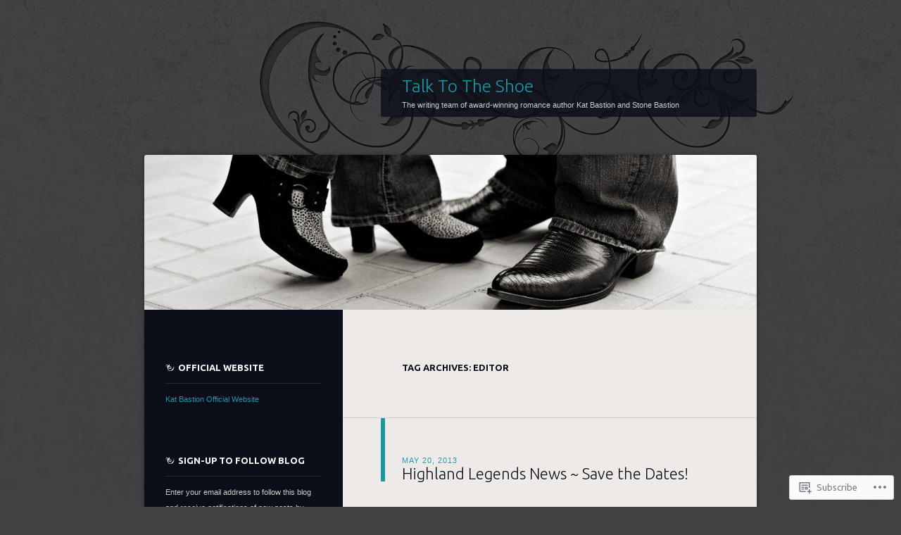

--- FILE ---
content_type: text/html; charset=UTF-8
request_url: https://talktotheshoe.com/tag/editor/
body_size: 29755
content:
<!DOCTYPE html>
<!--[if IE 8]>
<html id="ie8" lang="en">
<![endif]-->
<!--[if !(IE 8)]><!-->
<html lang="en">
<!--<![endif]-->
<head>
<meta charset="UTF-8" />
<title>editor | Talk To The Shoe</title>
<link rel="profile" href="http://gmpg.org/xfn/11" />
<link rel="pingback" href="https://talktotheshoe.com/xmlrpc.php" />
<!--[if lt IE 9]>
<script src="https://s0.wp.com/wp-content/themes/pub/dusk-to-dawn/js/html5.js?m=1318278452i" type="text/javascript"></script>
<![endif]-->
<meta name='robots' content='max-image-preview:large' />

<!-- Async WordPress.com Remote Login -->
<script id="wpcom_remote_login_js">
var wpcom_remote_login_extra_auth = '';
function wpcom_remote_login_remove_dom_node_id( element_id ) {
	var dom_node = document.getElementById( element_id );
	if ( dom_node ) { dom_node.parentNode.removeChild( dom_node ); }
}
function wpcom_remote_login_remove_dom_node_classes( class_name ) {
	var dom_nodes = document.querySelectorAll( '.' + class_name );
	for ( var i = 0; i < dom_nodes.length; i++ ) {
		dom_nodes[ i ].parentNode.removeChild( dom_nodes[ i ] );
	}
}
function wpcom_remote_login_final_cleanup() {
	wpcom_remote_login_remove_dom_node_classes( "wpcom_remote_login_msg" );
	wpcom_remote_login_remove_dom_node_id( "wpcom_remote_login_key" );
	wpcom_remote_login_remove_dom_node_id( "wpcom_remote_login_validate" );
	wpcom_remote_login_remove_dom_node_id( "wpcom_remote_login_js" );
	wpcom_remote_login_remove_dom_node_id( "wpcom_request_access_iframe" );
	wpcom_remote_login_remove_dom_node_id( "wpcom_request_access_styles" );
}

// Watch for messages back from the remote login
window.addEventListener( "message", function( e ) {
	if ( e.origin === "https://r-login.wordpress.com" ) {
		var data = {};
		try {
			data = JSON.parse( e.data );
		} catch( e ) {
			wpcom_remote_login_final_cleanup();
			return;
		}

		if ( data.msg === 'LOGIN' ) {
			// Clean up the login check iframe
			wpcom_remote_login_remove_dom_node_id( "wpcom_remote_login_key" );

			var id_regex = new RegExp( /^[0-9]+$/ );
			var token_regex = new RegExp( /^.*|.*|.*$/ );
			if (
				token_regex.test( data.token )
				&& id_regex.test( data.wpcomid )
			) {
				// We have everything we need to ask for a login
				var script = document.createElement( "script" );
				script.setAttribute( "id", "wpcom_remote_login_validate" );
				script.src = '/remote-login.php?wpcom_remote_login=validate'
					+ '&wpcomid=' + data.wpcomid
					+ '&token=' + encodeURIComponent( data.token )
					+ '&host=' + window.location.protocol
					+ '//' + window.location.hostname
					+ '&postid=1211'
					+ '&is_singular=';
				document.body.appendChild( script );
			}

			return;
		}

		// Safari ITP, not logged in, so redirect
		if ( data.msg === 'LOGIN-REDIRECT' ) {
			window.location = 'https://wordpress.com/log-in?redirect_to=' + window.location.href;
			return;
		}

		// Safari ITP, storage access failed, remove the request
		if ( data.msg === 'LOGIN-REMOVE' ) {
			var css_zap = 'html { -webkit-transition: margin-top 1s; transition: margin-top 1s; } /* 9001 */ html { margin-top: 0 !important; } * html body { margin-top: 0 !important; } @media screen and ( max-width: 782px ) { html { margin-top: 0 !important; } * html body { margin-top: 0 !important; } }';
			var style_zap = document.createElement( 'style' );
			style_zap.type = 'text/css';
			style_zap.appendChild( document.createTextNode( css_zap ) );
			document.body.appendChild( style_zap );

			var e = document.getElementById( 'wpcom_request_access_iframe' );
			e.parentNode.removeChild( e );

			document.cookie = 'wordpress_com_login_access=denied; path=/; max-age=31536000';

			return;
		}

		// Safari ITP
		if ( data.msg === 'REQUEST_ACCESS' ) {
			console.log( 'request access: safari' );

			// Check ITP iframe enable/disable knob
			if ( wpcom_remote_login_extra_auth !== 'safari_itp_iframe' ) {
				return;
			}

			// If we are in a "private window" there is no ITP.
			var private_window = false;
			try {
				var opendb = window.openDatabase( null, null, null, null );
			} catch( e ) {
				private_window = true;
			}

			if ( private_window ) {
				console.log( 'private window' );
				return;
			}

			var iframe = document.createElement( 'iframe' );
			iframe.id = 'wpcom_request_access_iframe';
			iframe.setAttribute( 'scrolling', 'no' );
			iframe.setAttribute( 'sandbox', 'allow-storage-access-by-user-activation allow-scripts allow-same-origin allow-top-navigation-by-user-activation' );
			iframe.src = 'https://r-login.wordpress.com/remote-login.php?wpcom_remote_login=request_access&origin=' + encodeURIComponent( data.origin ) + '&wpcomid=' + encodeURIComponent( data.wpcomid );

			var css = 'html { -webkit-transition: margin-top 1s; transition: margin-top 1s; } /* 9001 */ html { margin-top: 46px !important; } * html body { margin-top: 46px !important; } @media screen and ( max-width: 660px ) { html { margin-top: 71px !important; } * html body { margin-top: 71px !important; } #wpcom_request_access_iframe { display: block; height: 71px !important; } } #wpcom_request_access_iframe { border: 0px; height: 46px; position: fixed; top: 0; left: 0; width: 100%; min-width: 100%; z-index: 99999; background: #23282d; } ';

			var style = document.createElement( 'style' );
			style.type = 'text/css';
			style.id = 'wpcom_request_access_styles';
			style.appendChild( document.createTextNode( css ) );
			document.body.appendChild( style );

			document.body.appendChild( iframe );
		}

		if ( data.msg === 'DONE' ) {
			wpcom_remote_login_final_cleanup();
		}
	}
}, false );

// Inject the remote login iframe after the page has had a chance to load
// more critical resources
window.addEventListener( "DOMContentLoaded", function( e ) {
	var iframe = document.createElement( "iframe" );
	iframe.style.display = "none";
	iframe.setAttribute( "scrolling", "no" );
	iframe.setAttribute( "id", "wpcom_remote_login_key" );
	iframe.src = "https://r-login.wordpress.com/remote-login.php"
		+ "?wpcom_remote_login=key"
		+ "&origin=aHR0cHM6Ly90YWxrdG90aGVzaG9lLmNvbQ%3D%3D"
		+ "&wpcomid=37154269"
		+ "&time=" + Math.floor( Date.now() / 1000 );
	document.body.appendChild( iframe );
}, false );
</script>
<link rel='dns-prefetch' href='//s0.wp.com' />
<link rel='dns-prefetch' href='//fonts-api.wp.com' />
<link rel="alternate" type="application/rss+xml" title="Talk To The Shoe &raquo; Feed" href="https://talktotheshoe.com/feed/" />
<link rel="alternate" type="application/rss+xml" title="Talk To The Shoe &raquo; Comments Feed" href="https://talktotheshoe.com/comments/feed/" />
<link rel="alternate" type="application/rss+xml" title="Talk To The Shoe &raquo; editor Tag Feed" href="https://talktotheshoe.com/tag/editor/feed/" />
	<script type="text/javascript">
		/* <![CDATA[ */
		function addLoadEvent(func) {
			var oldonload = window.onload;
			if (typeof window.onload != 'function') {
				window.onload = func;
			} else {
				window.onload = function () {
					oldonload();
					func();
				}
			}
		}
		/* ]]> */
	</script>
	<style id='wp-emoji-styles-inline-css'>

	img.wp-smiley, img.emoji {
		display: inline !important;
		border: none !important;
		box-shadow: none !important;
		height: 1em !important;
		width: 1em !important;
		margin: 0 0.07em !important;
		vertical-align: -0.1em !important;
		background: none !important;
		padding: 0 !important;
	}
/*# sourceURL=wp-emoji-styles-inline-css */
</style>
<link crossorigin='anonymous' rel='stylesheet' id='all-css-2-1' href='/wp-content/plugins/gutenberg-core/v22.2.0/build/styles/block-library/style.css?m=1764855221i&cssminify=yes' type='text/css' media='all' />
<style id='wp-block-library-inline-css'>
.has-text-align-justify {
	text-align:justify;
}
.has-text-align-justify{text-align:justify;}

/*# sourceURL=wp-block-library-inline-css */
</style><style id='global-styles-inline-css'>
:root{--wp--preset--aspect-ratio--square: 1;--wp--preset--aspect-ratio--4-3: 4/3;--wp--preset--aspect-ratio--3-4: 3/4;--wp--preset--aspect-ratio--3-2: 3/2;--wp--preset--aspect-ratio--2-3: 2/3;--wp--preset--aspect-ratio--16-9: 16/9;--wp--preset--aspect-ratio--9-16: 9/16;--wp--preset--color--black: #000000;--wp--preset--color--cyan-bluish-gray: #abb8c3;--wp--preset--color--white: #ffffff;--wp--preset--color--pale-pink: #f78da7;--wp--preset--color--vivid-red: #cf2e2e;--wp--preset--color--luminous-vivid-orange: #ff6900;--wp--preset--color--luminous-vivid-amber: #fcb900;--wp--preset--color--light-green-cyan: #7bdcb5;--wp--preset--color--vivid-green-cyan: #00d084;--wp--preset--color--pale-cyan-blue: #8ed1fc;--wp--preset--color--vivid-cyan-blue: #0693e3;--wp--preset--color--vivid-purple: #9b51e0;--wp--preset--gradient--vivid-cyan-blue-to-vivid-purple: linear-gradient(135deg,rgb(6,147,227) 0%,rgb(155,81,224) 100%);--wp--preset--gradient--light-green-cyan-to-vivid-green-cyan: linear-gradient(135deg,rgb(122,220,180) 0%,rgb(0,208,130) 100%);--wp--preset--gradient--luminous-vivid-amber-to-luminous-vivid-orange: linear-gradient(135deg,rgb(252,185,0) 0%,rgb(255,105,0) 100%);--wp--preset--gradient--luminous-vivid-orange-to-vivid-red: linear-gradient(135deg,rgb(255,105,0) 0%,rgb(207,46,46) 100%);--wp--preset--gradient--very-light-gray-to-cyan-bluish-gray: linear-gradient(135deg,rgb(238,238,238) 0%,rgb(169,184,195) 100%);--wp--preset--gradient--cool-to-warm-spectrum: linear-gradient(135deg,rgb(74,234,220) 0%,rgb(151,120,209) 20%,rgb(207,42,186) 40%,rgb(238,44,130) 60%,rgb(251,105,98) 80%,rgb(254,248,76) 100%);--wp--preset--gradient--blush-light-purple: linear-gradient(135deg,rgb(255,206,236) 0%,rgb(152,150,240) 100%);--wp--preset--gradient--blush-bordeaux: linear-gradient(135deg,rgb(254,205,165) 0%,rgb(254,45,45) 50%,rgb(107,0,62) 100%);--wp--preset--gradient--luminous-dusk: linear-gradient(135deg,rgb(255,203,112) 0%,rgb(199,81,192) 50%,rgb(65,88,208) 100%);--wp--preset--gradient--pale-ocean: linear-gradient(135deg,rgb(255,245,203) 0%,rgb(182,227,212) 50%,rgb(51,167,181) 100%);--wp--preset--gradient--electric-grass: linear-gradient(135deg,rgb(202,248,128) 0%,rgb(113,206,126) 100%);--wp--preset--gradient--midnight: linear-gradient(135deg,rgb(2,3,129) 0%,rgb(40,116,252) 100%);--wp--preset--font-size--small: 13px;--wp--preset--font-size--medium: 20px;--wp--preset--font-size--large: 36px;--wp--preset--font-size--x-large: 42px;--wp--preset--font-family--albert-sans: 'Albert Sans', sans-serif;--wp--preset--font-family--alegreya: Alegreya, serif;--wp--preset--font-family--arvo: Arvo, serif;--wp--preset--font-family--bodoni-moda: 'Bodoni Moda', serif;--wp--preset--font-family--bricolage-grotesque: 'Bricolage Grotesque', sans-serif;--wp--preset--font-family--cabin: Cabin, sans-serif;--wp--preset--font-family--chivo: Chivo, sans-serif;--wp--preset--font-family--commissioner: Commissioner, sans-serif;--wp--preset--font-family--cormorant: Cormorant, serif;--wp--preset--font-family--courier-prime: 'Courier Prime', monospace;--wp--preset--font-family--crimson-pro: 'Crimson Pro', serif;--wp--preset--font-family--dm-mono: 'DM Mono', monospace;--wp--preset--font-family--dm-sans: 'DM Sans', sans-serif;--wp--preset--font-family--dm-serif-display: 'DM Serif Display', serif;--wp--preset--font-family--domine: Domine, serif;--wp--preset--font-family--eb-garamond: 'EB Garamond', serif;--wp--preset--font-family--epilogue: Epilogue, sans-serif;--wp--preset--font-family--fahkwang: Fahkwang, sans-serif;--wp--preset--font-family--figtree: Figtree, sans-serif;--wp--preset--font-family--fira-sans: 'Fira Sans', sans-serif;--wp--preset--font-family--fjalla-one: 'Fjalla One', sans-serif;--wp--preset--font-family--fraunces: Fraunces, serif;--wp--preset--font-family--gabarito: Gabarito, system-ui;--wp--preset--font-family--ibm-plex-mono: 'IBM Plex Mono', monospace;--wp--preset--font-family--ibm-plex-sans: 'IBM Plex Sans', sans-serif;--wp--preset--font-family--ibarra-real-nova: 'Ibarra Real Nova', serif;--wp--preset--font-family--instrument-serif: 'Instrument Serif', serif;--wp--preset--font-family--inter: Inter, sans-serif;--wp--preset--font-family--josefin-sans: 'Josefin Sans', sans-serif;--wp--preset--font-family--jost: Jost, sans-serif;--wp--preset--font-family--libre-baskerville: 'Libre Baskerville', serif;--wp--preset--font-family--libre-franklin: 'Libre Franklin', sans-serif;--wp--preset--font-family--literata: Literata, serif;--wp--preset--font-family--lora: Lora, serif;--wp--preset--font-family--merriweather: Merriweather, serif;--wp--preset--font-family--montserrat: Montserrat, sans-serif;--wp--preset--font-family--newsreader: Newsreader, serif;--wp--preset--font-family--noto-sans-mono: 'Noto Sans Mono', sans-serif;--wp--preset--font-family--nunito: Nunito, sans-serif;--wp--preset--font-family--open-sans: 'Open Sans', sans-serif;--wp--preset--font-family--overpass: Overpass, sans-serif;--wp--preset--font-family--pt-serif: 'PT Serif', serif;--wp--preset--font-family--petrona: Petrona, serif;--wp--preset--font-family--piazzolla: Piazzolla, serif;--wp--preset--font-family--playfair-display: 'Playfair Display', serif;--wp--preset--font-family--plus-jakarta-sans: 'Plus Jakarta Sans', sans-serif;--wp--preset--font-family--poppins: Poppins, sans-serif;--wp--preset--font-family--raleway: Raleway, sans-serif;--wp--preset--font-family--roboto: Roboto, sans-serif;--wp--preset--font-family--roboto-slab: 'Roboto Slab', serif;--wp--preset--font-family--rubik: Rubik, sans-serif;--wp--preset--font-family--rufina: Rufina, serif;--wp--preset--font-family--sora: Sora, sans-serif;--wp--preset--font-family--source-sans-3: 'Source Sans 3', sans-serif;--wp--preset--font-family--source-serif-4: 'Source Serif 4', serif;--wp--preset--font-family--space-mono: 'Space Mono', monospace;--wp--preset--font-family--syne: Syne, sans-serif;--wp--preset--font-family--texturina: Texturina, serif;--wp--preset--font-family--urbanist: Urbanist, sans-serif;--wp--preset--font-family--work-sans: 'Work Sans', sans-serif;--wp--preset--spacing--20: 0.44rem;--wp--preset--spacing--30: 0.67rem;--wp--preset--spacing--40: 1rem;--wp--preset--spacing--50: 1.5rem;--wp--preset--spacing--60: 2.25rem;--wp--preset--spacing--70: 3.38rem;--wp--preset--spacing--80: 5.06rem;--wp--preset--shadow--natural: 6px 6px 9px rgba(0, 0, 0, 0.2);--wp--preset--shadow--deep: 12px 12px 50px rgba(0, 0, 0, 0.4);--wp--preset--shadow--sharp: 6px 6px 0px rgba(0, 0, 0, 0.2);--wp--preset--shadow--outlined: 6px 6px 0px -3px rgb(255, 255, 255), 6px 6px rgb(0, 0, 0);--wp--preset--shadow--crisp: 6px 6px 0px rgb(0, 0, 0);}:where(.is-layout-flex){gap: 0.5em;}:where(.is-layout-grid){gap: 0.5em;}body .is-layout-flex{display: flex;}.is-layout-flex{flex-wrap: wrap;align-items: center;}.is-layout-flex > :is(*, div){margin: 0;}body .is-layout-grid{display: grid;}.is-layout-grid > :is(*, div){margin: 0;}:where(.wp-block-columns.is-layout-flex){gap: 2em;}:where(.wp-block-columns.is-layout-grid){gap: 2em;}:where(.wp-block-post-template.is-layout-flex){gap: 1.25em;}:where(.wp-block-post-template.is-layout-grid){gap: 1.25em;}.has-black-color{color: var(--wp--preset--color--black) !important;}.has-cyan-bluish-gray-color{color: var(--wp--preset--color--cyan-bluish-gray) !important;}.has-white-color{color: var(--wp--preset--color--white) !important;}.has-pale-pink-color{color: var(--wp--preset--color--pale-pink) !important;}.has-vivid-red-color{color: var(--wp--preset--color--vivid-red) !important;}.has-luminous-vivid-orange-color{color: var(--wp--preset--color--luminous-vivid-orange) !important;}.has-luminous-vivid-amber-color{color: var(--wp--preset--color--luminous-vivid-amber) !important;}.has-light-green-cyan-color{color: var(--wp--preset--color--light-green-cyan) !important;}.has-vivid-green-cyan-color{color: var(--wp--preset--color--vivid-green-cyan) !important;}.has-pale-cyan-blue-color{color: var(--wp--preset--color--pale-cyan-blue) !important;}.has-vivid-cyan-blue-color{color: var(--wp--preset--color--vivid-cyan-blue) !important;}.has-vivid-purple-color{color: var(--wp--preset--color--vivid-purple) !important;}.has-black-background-color{background-color: var(--wp--preset--color--black) !important;}.has-cyan-bluish-gray-background-color{background-color: var(--wp--preset--color--cyan-bluish-gray) !important;}.has-white-background-color{background-color: var(--wp--preset--color--white) !important;}.has-pale-pink-background-color{background-color: var(--wp--preset--color--pale-pink) !important;}.has-vivid-red-background-color{background-color: var(--wp--preset--color--vivid-red) !important;}.has-luminous-vivid-orange-background-color{background-color: var(--wp--preset--color--luminous-vivid-orange) !important;}.has-luminous-vivid-amber-background-color{background-color: var(--wp--preset--color--luminous-vivid-amber) !important;}.has-light-green-cyan-background-color{background-color: var(--wp--preset--color--light-green-cyan) !important;}.has-vivid-green-cyan-background-color{background-color: var(--wp--preset--color--vivid-green-cyan) !important;}.has-pale-cyan-blue-background-color{background-color: var(--wp--preset--color--pale-cyan-blue) !important;}.has-vivid-cyan-blue-background-color{background-color: var(--wp--preset--color--vivid-cyan-blue) !important;}.has-vivid-purple-background-color{background-color: var(--wp--preset--color--vivid-purple) !important;}.has-black-border-color{border-color: var(--wp--preset--color--black) !important;}.has-cyan-bluish-gray-border-color{border-color: var(--wp--preset--color--cyan-bluish-gray) !important;}.has-white-border-color{border-color: var(--wp--preset--color--white) !important;}.has-pale-pink-border-color{border-color: var(--wp--preset--color--pale-pink) !important;}.has-vivid-red-border-color{border-color: var(--wp--preset--color--vivid-red) !important;}.has-luminous-vivid-orange-border-color{border-color: var(--wp--preset--color--luminous-vivid-orange) !important;}.has-luminous-vivid-amber-border-color{border-color: var(--wp--preset--color--luminous-vivid-amber) !important;}.has-light-green-cyan-border-color{border-color: var(--wp--preset--color--light-green-cyan) !important;}.has-vivid-green-cyan-border-color{border-color: var(--wp--preset--color--vivid-green-cyan) !important;}.has-pale-cyan-blue-border-color{border-color: var(--wp--preset--color--pale-cyan-blue) !important;}.has-vivid-cyan-blue-border-color{border-color: var(--wp--preset--color--vivid-cyan-blue) !important;}.has-vivid-purple-border-color{border-color: var(--wp--preset--color--vivid-purple) !important;}.has-vivid-cyan-blue-to-vivid-purple-gradient-background{background: var(--wp--preset--gradient--vivid-cyan-blue-to-vivid-purple) !important;}.has-light-green-cyan-to-vivid-green-cyan-gradient-background{background: var(--wp--preset--gradient--light-green-cyan-to-vivid-green-cyan) !important;}.has-luminous-vivid-amber-to-luminous-vivid-orange-gradient-background{background: var(--wp--preset--gradient--luminous-vivid-amber-to-luminous-vivid-orange) !important;}.has-luminous-vivid-orange-to-vivid-red-gradient-background{background: var(--wp--preset--gradient--luminous-vivid-orange-to-vivid-red) !important;}.has-very-light-gray-to-cyan-bluish-gray-gradient-background{background: var(--wp--preset--gradient--very-light-gray-to-cyan-bluish-gray) !important;}.has-cool-to-warm-spectrum-gradient-background{background: var(--wp--preset--gradient--cool-to-warm-spectrum) !important;}.has-blush-light-purple-gradient-background{background: var(--wp--preset--gradient--blush-light-purple) !important;}.has-blush-bordeaux-gradient-background{background: var(--wp--preset--gradient--blush-bordeaux) !important;}.has-luminous-dusk-gradient-background{background: var(--wp--preset--gradient--luminous-dusk) !important;}.has-pale-ocean-gradient-background{background: var(--wp--preset--gradient--pale-ocean) !important;}.has-electric-grass-gradient-background{background: var(--wp--preset--gradient--electric-grass) !important;}.has-midnight-gradient-background{background: var(--wp--preset--gradient--midnight) !important;}.has-small-font-size{font-size: var(--wp--preset--font-size--small) !important;}.has-medium-font-size{font-size: var(--wp--preset--font-size--medium) !important;}.has-large-font-size{font-size: var(--wp--preset--font-size--large) !important;}.has-x-large-font-size{font-size: var(--wp--preset--font-size--x-large) !important;}.has-albert-sans-font-family{font-family: var(--wp--preset--font-family--albert-sans) !important;}.has-alegreya-font-family{font-family: var(--wp--preset--font-family--alegreya) !important;}.has-arvo-font-family{font-family: var(--wp--preset--font-family--arvo) !important;}.has-bodoni-moda-font-family{font-family: var(--wp--preset--font-family--bodoni-moda) !important;}.has-bricolage-grotesque-font-family{font-family: var(--wp--preset--font-family--bricolage-grotesque) !important;}.has-cabin-font-family{font-family: var(--wp--preset--font-family--cabin) !important;}.has-chivo-font-family{font-family: var(--wp--preset--font-family--chivo) !important;}.has-commissioner-font-family{font-family: var(--wp--preset--font-family--commissioner) !important;}.has-cormorant-font-family{font-family: var(--wp--preset--font-family--cormorant) !important;}.has-courier-prime-font-family{font-family: var(--wp--preset--font-family--courier-prime) !important;}.has-crimson-pro-font-family{font-family: var(--wp--preset--font-family--crimson-pro) !important;}.has-dm-mono-font-family{font-family: var(--wp--preset--font-family--dm-mono) !important;}.has-dm-sans-font-family{font-family: var(--wp--preset--font-family--dm-sans) !important;}.has-dm-serif-display-font-family{font-family: var(--wp--preset--font-family--dm-serif-display) !important;}.has-domine-font-family{font-family: var(--wp--preset--font-family--domine) !important;}.has-eb-garamond-font-family{font-family: var(--wp--preset--font-family--eb-garamond) !important;}.has-epilogue-font-family{font-family: var(--wp--preset--font-family--epilogue) !important;}.has-fahkwang-font-family{font-family: var(--wp--preset--font-family--fahkwang) !important;}.has-figtree-font-family{font-family: var(--wp--preset--font-family--figtree) !important;}.has-fira-sans-font-family{font-family: var(--wp--preset--font-family--fira-sans) !important;}.has-fjalla-one-font-family{font-family: var(--wp--preset--font-family--fjalla-one) !important;}.has-fraunces-font-family{font-family: var(--wp--preset--font-family--fraunces) !important;}.has-gabarito-font-family{font-family: var(--wp--preset--font-family--gabarito) !important;}.has-ibm-plex-mono-font-family{font-family: var(--wp--preset--font-family--ibm-plex-mono) !important;}.has-ibm-plex-sans-font-family{font-family: var(--wp--preset--font-family--ibm-plex-sans) !important;}.has-ibarra-real-nova-font-family{font-family: var(--wp--preset--font-family--ibarra-real-nova) !important;}.has-instrument-serif-font-family{font-family: var(--wp--preset--font-family--instrument-serif) !important;}.has-inter-font-family{font-family: var(--wp--preset--font-family--inter) !important;}.has-josefin-sans-font-family{font-family: var(--wp--preset--font-family--josefin-sans) !important;}.has-jost-font-family{font-family: var(--wp--preset--font-family--jost) !important;}.has-libre-baskerville-font-family{font-family: var(--wp--preset--font-family--libre-baskerville) !important;}.has-libre-franklin-font-family{font-family: var(--wp--preset--font-family--libre-franklin) !important;}.has-literata-font-family{font-family: var(--wp--preset--font-family--literata) !important;}.has-lora-font-family{font-family: var(--wp--preset--font-family--lora) !important;}.has-merriweather-font-family{font-family: var(--wp--preset--font-family--merriweather) !important;}.has-montserrat-font-family{font-family: var(--wp--preset--font-family--montserrat) !important;}.has-newsreader-font-family{font-family: var(--wp--preset--font-family--newsreader) !important;}.has-noto-sans-mono-font-family{font-family: var(--wp--preset--font-family--noto-sans-mono) !important;}.has-nunito-font-family{font-family: var(--wp--preset--font-family--nunito) !important;}.has-open-sans-font-family{font-family: var(--wp--preset--font-family--open-sans) !important;}.has-overpass-font-family{font-family: var(--wp--preset--font-family--overpass) !important;}.has-pt-serif-font-family{font-family: var(--wp--preset--font-family--pt-serif) !important;}.has-petrona-font-family{font-family: var(--wp--preset--font-family--petrona) !important;}.has-piazzolla-font-family{font-family: var(--wp--preset--font-family--piazzolla) !important;}.has-playfair-display-font-family{font-family: var(--wp--preset--font-family--playfair-display) !important;}.has-plus-jakarta-sans-font-family{font-family: var(--wp--preset--font-family--plus-jakarta-sans) !important;}.has-poppins-font-family{font-family: var(--wp--preset--font-family--poppins) !important;}.has-raleway-font-family{font-family: var(--wp--preset--font-family--raleway) !important;}.has-roboto-font-family{font-family: var(--wp--preset--font-family--roboto) !important;}.has-roboto-slab-font-family{font-family: var(--wp--preset--font-family--roboto-slab) !important;}.has-rubik-font-family{font-family: var(--wp--preset--font-family--rubik) !important;}.has-rufina-font-family{font-family: var(--wp--preset--font-family--rufina) !important;}.has-sora-font-family{font-family: var(--wp--preset--font-family--sora) !important;}.has-source-sans-3-font-family{font-family: var(--wp--preset--font-family--source-sans-3) !important;}.has-source-serif-4-font-family{font-family: var(--wp--preset--font-family--source-serif-4) !important;}.has-space-mono-font-family{font-family: var(--wp--preset--font-family--space-mono) !important;}.has-syne-font-family{font-family: var(--wp--preset--font-family--syne) !important;}.has-texturina-font-family{font-family: var(--wp--preset--font-family--texturina) !important;}.has-urbanist-font-family{font-family: var(--wp--preset--font-family--urbanist) !important;}.has-work-sans-font-family{font-family: var(--wp--preset--font-family--work-sans) !important;}
/*# sourceURL=global-styles-inline-css */
</style>

<style id='classic-theme-styles-inline-css'>
/*! This file is auto-generated */
.wp-block-button__link{color:#fff;background-color:#32373c;border-radius:9999px;box-shadow:none;text-decoration:none;padding:calc(.667em + 2px) calc(1.333em + 2px);font-size:1.125em}.wp-block-file__button{background:#32373c;color:#fff;text-decoration:none}
/*# sourceURL=/wp-includes/css/classic-themes.min.css */
</style>
<link crossorigin='anonymous' rel='stylesheet' id='all-css-4-1' href='/_static/??-eJx9j9sKwjAQRH/I7RJbvDyI39IkS43Nje7G6t8bEasg9GVZhjkzDM4ZTIpCUTD7MrjIaJL2yYyM20YdGgXsQvYEE92aDq1jWRzA8vDUGOYN/gSFAt+siaoeci8vRyDrevIUqm0Nm50dSCrOnx+E7utIrjWgdZ6IGeoNrgSQS+3iP+4tYy4abeERJIHt54jLnnM4qX2ndse2bbfXJ9GubFE=&cssminify=yes' type='text/css' media='all' />
<link rel='stylesheet' id='ubuntu-css' href='https://fonts-api.wp.com/css?family=Ubuntu%3A300%2C400%2C700&#038;ver=6.9-RC2-61304' media='all' />
<link crossorigin='anonymous' rel='stylesheet' id='all-css-6-1' href='/_static/??-eJzTLy/QTc7PK0nNK9HPLdUtyClNz8wr1i9KTcrJTwcy0/WTi5G5ekCujj52Temp+bo5+cmJJZn5eSgc3bScxMwikFb7XFtDE1NLExMLc0OTLACohS2q&cssminify=yes' type='text/css' media='all' />
<link crossorigin='anonymous' rel='stylesheet' id='print-css-7-1' href='/wp-content/mu-plugins/global-print/global-print.css?m=1465851035i&cssminify=yes' type='text/css' media='print' />
<style id='jetpack-global-styles-frontend-style-inline-css'>
:root { --font-headings: unset; --font-base: unset; --font-headings-default: -apple-system,BlinkMacSystemFont,"Segoe UI",Roboto,Oxygen-Sans,Ubuntu,Cantarell,"Helvetica Neue",sans-serif; --font-base-default: -apple-system,BlinkMacSystemFont,"Segoe UI",Roboto,Oxygen-Sans,Ubuntu,Cantarell,"Helvetica Neue",sans-serif;}
/*# sourceURL=jetpack-global-styles-frontend-style-inline-css */
</style>
<link crossorigin='anonymous' rel='stylesheet' id='all-css-10-1' href='/wp-content/themes/h4/global.css?m=1420737423i&cssminify=yes' type='text/css' media='all' />
<script type="text/javascript" id="wpcom-actionbar-placeholder-js-extra">
/* <![CDATA[ */
var actionbardata = {"siteID":"37154269","postID":"0","siteURL":"https://talktotheshoe.com","xhrURL":"https://talktotheshoe.com/wp-admin/admin-ajax.php","nonce":"a1fa0fa1af","isLoggedIn":"","statusMessage":"","subsEmailDefault":"instantly","proxyScriptUrl":"https://s0.wp.com/wp-content/js/wpcom-proxy-request.js?m=1513050504i&amp;ver=20211021","i18n":{"followedText":"New posts from this site will now appear in your \u003Ca href=\"https://wordpress.com/reader\"\u003EReader\u003C/a\u003E","foldBar":"Collapse this bar","unfoldBar":"Expand this bar","shortLinkCopied":"Shortlink copied to clipboard."}};
//# sourceURL=wpcom-actionbar-placeholder-js-extra
/* ]]> */
</script>
<script type="text/javascript" id="jetpack-mu-wpcom-settings-js-before">
/* <![CDATA[ */
var JETPACK_MU_WPCOM_SETTINGS = {"assetsUrl":"https://s0.wp.com/wp-content/mu-plugins/jetpack-mu-wpcom-plugin/sun/jetpack_vendor/automattic/jetpack-mu-wpcom/src/build/"};
//# sourceURL=jetpack-mu-wpcom-settings-js-before
/* ]]> */
</script>
<script crossorigin='anonymous' type='text/javascript'  src='/_static/??/wp-content/js/rlt-proxy.js,/wp-content/themes/pub/dusk-to-dawn/js/audio.js?m=1720530689j'></script>
<script type="text/javascript" id="rlt-proxy-js-after">
/* <![CDATA[ */
	rltInitialize( {"token":null,"iframeOrigins":["https:\/\/widgets.wp.com"]} );
//# sourceURL=rlt-proxy-js-after
/* ]]> */
</script>
<link rel="EditURI" type="application/rsd+xml" title="RSD" href="https://talktotheshoe.wordpress.com/xmlrpc.php?rsd" />
<meta name="generator" content="WordPress.com" />

<!-- Jetpack Open Graph Tags -->
<meta property="og:type" content="website" />
<meta property="og:title" content="editor &#8211; Talk To The Shoe" />
<meta property="og:url" content="https://talktotheshoe.com/tag/editor/" />
<meta property="og:site_name" content="Talk To The Shoe" />
<meta property="og:image" content="https://secure.gravatar.com/blavatar/5e8e3c707b65605e8b04da5aa9705b9b5b991340d650a77a5517fa05ed9fc6d3?s=200&#038;ts=1768124520" />
<meta property="og:image:width" content="200" />
<meta property="og:image:height" content="200" />
<meta property="og:image:alt" content="" />
<meta property="og:locale" content="en_US" />
<meta name="twitter:creator" content="@KatBastion" />
<meta name="twitter:site" content="@KatBastion" />

<!-- End Jetpack Open Graph Tags -->
<link rel="shortcut icon" type="image/x-icon" href="https://secure.gravatar.com/blavatar/5e8e3c707b65605e8b04da5aa9705b9b5b991340d650a77a5517fa05ed9fc6d3?s=32" sizes="16x16" />
<link rel="icon" type="image/x-icon" href="https://secure.gravatar.com/blavatar/5e8e3c707b65605e8b04da5aa9705b9b5b991340d650a77a5517fa05ed9fc6d3?s=32" sizes="16x16" />
<link rel="apple-touch-icon" href="https://secure.gravatar.com/blavatar/5e8e3c707b65605e8b04da5aa9705b9b5b991340d650a77a5517fa05ed9fc6d3?s=114" />
<link rel='openid.server' href='https://talktotheshoe.com/?openidserver=1' />
<link rel='openid.delegate' href='https://talktotheshoe.com/' />
<link rel="search" type="application/opensearchdescription+xml" href="https://talktotheshoe.com/osd.xml" title="Talk To The Shoe" />
<link rel="search" type="application/opensearchdescription+xml" href="https://s1.wp.com/opensearch.xml" title="WordPress.com" />
<meta name="theme-color" content="#424242" />
		<style type="text/css">
			#super-super-wrapper {
				background: none;
				filter: progid:DXImageTransform.Microsoft.gradient(enabled=false);
			}
		</style>
		<style>
		a,
		.entry-title a:hover,
		.widget_flickr #flickr_badge_uber_wrapper a:hover,
		.widget_flickr #flickr_badge_uber_wrapper a:link,
		.widget_flickr #flickr_badge_uber_wrapper a:active,
		.widget_flickr #flickr_badge_uber_wrapper a:visited,
		#infinite-footer .blog-info a,
		#infinite-footer .blog-credits a,
		#infinite-footer .blog-info a:hover,
		#infinite-footer .blog-info a:focus,
		#infinite-footer .blog-credits a:hover,
		#infinite-footer .blog-credits a:focus,
		#infinite-handle span,
		#infinite-handle span:before,
		#infinite-handle span:hover,
		#infinite-handle span:focus,
		#infinite-handle span:hover:before,
		#infinite-handle span:focus:before {
			color: #189aa5;
		}
		.entry-header,
		.right-sidebar .entry-header {
			border-color: #189aa5;
		}
	</style>
		<style type="text/css">
			.recentcomments a {
				display: inline !important;
				padding: 0 !important;
				margin: 0 !important;
			}

			table.recentcommentsavatartop img.avatar, table.recentcommentsavatarend img.avatar {
				border: 0px;
				margin: 0;
			}

			table.recentcommentsavatartop a, table.recentcommentsavatarend a {
				border: 0px !important;
				background-color: transparent !important;
			}

			td.recentcommentsavatarend, td.recentcommentsavatartop {
				padding: 0px 0px 1px 0px;
				margin: 0px;
			}

			td.recentcommentstextend {
				border: none !important;
				padding: 0px 0px 2px 10px;
			}

			.rtl td.recentcommentstextend {
				padding: 0px 10px 2px 0px;
			}

			td.recentcommentstexttop {
				border: none;
				padding: 0px 0px 0px 10px;
			}

			.rtl td.recentcommentstexttop {
				padding: 0px 10px 0px 0px;
			}
		</style>
		<meta name="description" content="Posts about editor written by talktotheshoe" />
	<style type="text/css">
			#site-title a {
			color: #189aa5;
		}
		</style>
	<style type="text/css" id="custom-background-css">
body.custom-background { background-color: #424242; }
</style>
				<link rel="stylesheet" id="custom-css-css" type="text/css" href="https://s0.wp.com/?custom-css=1&#038;csblog=2vTwp&#038;cscache=6&#038;csrev=2" />
			<link crossorigin='anonymous' rel='stylesheet' id='all-css-0-3' href='/wp-content/mu-plugins/jetpack-plugin/sun/_inc/build/subscriptions/subscriptions.min.css?m=1753981412i&cssminify=yes' type='text/css' media='all' />
</head>

<body class="archive tag tag-editor tag-32974 custom-background wp-theme-pubdusk-to-dawn customizer-styles-applied single-author left-sidebar sidebar-content jetpack-reblog-enabled">
<div id="super-super-wrapper">
	<div id="super-wrapper">
		<div id="wrapper">
					<div id="page" class="hfeed">
				<header id="branding" role="banner">
					<hgroup>
						<h1 id="site-title"><a href="https://talktotheshoe.com/" title="Talk To The Shoe" rel="home">Talk To The Shoe</a></h1>
						<h2 id="site-description">The writing team of award-winning romance author Kat Bastion and Stone Bastion</h2>
					</hgroup>
				</header><!-- #branding -->

				<div id="main" class="clear-fix">
										<div id="header-image">
						<a href="https://talktotheshoe.com/">
							<img src="https://talktotheshoe.com/wp-content/uploads/2012/06/cropped-nov-2011-pics-0481.jpg" width="870" height="220" alt="" />
						</a>
					</div>
					
<section id="primary">
	<div id="content" class="clear-fix" role="main">

	
		<header class="page-header">
			<h1 class="page-title">
				Tag Archives: <span>editor</span>			</h1>
					</header>

		
		
			<article id="post-1211" class="post-1211 post type-post status-publish format-standard hentry category-book-teasing category-highland-legends-series category-news-from-kat tag-arc-tour tag-author tag-book tag-book-cover tag-book-release tag-book-release-date tag-bound-by-wish-and-mistletoe tag-charity tag-charity-awareness tag-charity-event tag-cover-reveal tag-editor tag-edits tag-forged-in-dreams-and-magick tag-giveaway tag-giveaways tag-highland-legends tag-highland-legends-series tag-highlander-romance tag-highlanders tag-historical tag-historical-romance tag-holiday-novella tag-holiday-romance tag-paranormal-romance tag-romance tag-time-travel-romance tag-toss-the-bouquet tag-utterly-loved tag-writer">
	<header class="entry-header">
				<div class="entry-meta">
						
							<a href="https://talktotheshoe.com/2013/05/20/highland-legends-news-save-the-dates/" title="2:58 pm" rel="bookmark"><time class="entry-date" datetime="2013-05-20T14:58:44-06:00" pubdate>May 20, 2013</time></a><span class="byline"> <span class="sep"> by </span> <span class="author vcard"><a class="url fn n" href="https://talktotheshoe.com/author/talktotheshoe/" title="View all posts by talktotheshoe" rel="author">talktotheshoe</a></span></span>					</div><!-- .entry-meta -->
		
						<h1 class="entry-title">
							<a href="https://talktotheshoe.com/2013/05/20/highland-legends-news-save-the-dates/" rel="bookmark">Highland Legends News ~ Save the&nbsp;Dates!</a>
					</h1>
			</header><!-- .entry-header -->

	
	<div class="entry-content">
		<p>Hello, my friends!</p>
<p>It is an exciting week at the Kat Bastion Writing Desk&#8230;</p>
<h2><span style="color:#008000;">Highland Legends Series News</span></h2>
<p>I finished the first edits of the draft for <em>Bound by Wish and Mistletoe</em>, the Highland Legends holiday novella. The story came together very nicely at 40,000 words. A few weeks of thought percolating and polishing magic, and it&#8217;s off to my fabulous beta readers.</p>
<p>Also, I&#8217;ve received news from my editor that I&#8217;ll be receiving the edits on <em>Forged in Dreams and Magick </em>this week. She messaged saying she thinks I&#8217;ll be very pleased with the edits. Just&#8230; {vibrates}</p>
<p>Did I mention that we have the book covers finalized for both books? They&#8217;re gorgeous. {vibrates sommore}</p>
<p>Right. So, I&#8217;m vibrating in excitement&#8230;and you&#8217;re probably wondering when I&#8217;m going to share some things with you.</p>
<p>Well&#8230;</p>
<h2><span style="color:#008000;">Save the Dates</span></h2>
<h3>Charity Event</h3>
<p>June 1 through June 15th &#8211; Toss the Bouquet Charity Event &amp; Giveaway</p>
<h3>Forged in Dreams and Magick (FIDAM) Dates:</h3>
<p>June 24th &#8211; FIDAM Book Description Reveal on <a title="Bookish Temptations" href="http://bookishtemptations.com/" target="_blank">Bookish Temptations</a><br />
July 9th &#8211; FIDAM Cover Reveal (<a title="AToMR Book Blog Tours" href="http://atomrbookblogtours.com/" target="_blank">AToMR Tours</a>*)<br />
July 22nd &#8211; FIDAM Teaser on <a title="Bookish Temptations" href="http://bookishtemptations.com/" target="_blank">Bookish Temptations</a><br />
Sept 23rd &#8211; <em>Forged in Dreams and Magick</em> Release Date<br />
Sept 23-28th &#8211; <em>Forged in Dreams and Magick</em> ARC Tour (<a title="AToMR Book Blog Tours" href="http://atomrbookblogtours.com/" target="_blank">AToMR Tours</a>**)</p>
<p>  * Sign-ups for the FIDAM Cover Reveal will be mid-Junish<br />
** Sign-ups for the FIDAM ARC Tour will be mid-Julyish</p>
<p>More dates and events, including for <em>Bound by Wish and Mistletoe</em>, will be announced as they materialize in ink.</p>
<p>Be sure to also follow/like/friend me on <a title="Kat Bastion's Twitter" href="https://twitter.com/KatBastion" target="_blank">Twitter</a>, <a title="Kat's Facebook Page" href="https://www.facebook.com/pages/Kat-Bastion/382546338470769" target="_blank">Facebook</a>, and <a title="Kat's Goodreads Profile Page" href="http://www.goodreads.com/author/show/6591511.Kat_Bastion" target="_blank">Goodreads</a> so you don&#8217;t miss a thing!</p>
<p>Until next time&#8230;</p>
<p>Your humble shoe,</p>
<p>~ Kat</p>
<p>© 2013 by Kat Bastion</p>
			</div><!-- .entry-content -->

	<footer class="entry-meta">
					<span class="cat-links">
				Posted in <a href="https://talktotheshoe.com/category/book-teasing/" rel="category tag">Book Teasing</a>, <a href="https://talktotheshoe.com/category/highland-legends-series/" rel="category tag">Highland Legends Series</a>, <a href="https://talktotheshoe.com/category/news-from-kat/" rel="category tag">News From Kat</a><br />
			</span>
		
		
			<span class="tag-links">
				Tagged <a href="https://talktotheshoe.com/tag/arc-tour/" rel="tag">ARC Tour</a>, <a href="https://talktotheshoe.com/tag/author/" rel="tag">author</a>, <a href="https://talktotheshoe.com/tag/book/" rel="tag">book</a>, <a href="https://talktotheshoe.com/tag/book-cover/" rel="tag">book cover</a>, <a href="https://talktotheshoe.com/tag/book-release/" rel="tag">book release</a>, <a href="https://talktotheshoe.com/tag/book-release-date/" rel="tag">book release date</a>, <a href="https://talktotheshoe.com/tag/bound-by-wish-and-mistletoe/" rel="tag">Bound by Wish and Mistletoe</a>, <a href="https://talktotheshoe.com/tag/charity/" rel="tag">charity</a>, <a href="https://talktotheshoe.com/tag/charity-awareness/" rel="tag">charity awareness</a>, <a href="https://talktotheshoe.com/tag/charity-event/" rel="tag">Charity Event</a>, <a href="https://talktotheshoe.com/tag/cover-reveal/" rel="tag">Cover Reveal</a>, <a href="https://talktotheshoe.com/tag/editor/" rel="tag">editor</a>, <a href="https://talktotheshoe.com/tag/edits/" rel="tag">edits</a>, <a href="https://talktotheshoe.com/tag/forged-in-dreams-and-magick/" rel="tag">Forged in Dreams and Magick</a>, <a href="https://talktotheshoe.com/tag/giveaway/" rel="tag">giveaway</a>, <a href="https://talktotheshoe.com/tag/giveaways/" rel="tag">giveaways</a>, <a href="https://talktotheshoe.com/tag/highland-legends/" rel="tag">Highland Legends</a>, <a href="https://talktotheshoe.com/tag/highland-legends-series/" rel="tag">Highland Legends Series</a>, <a href="https://talktotheshoe.com/tag/highlander-romance/" rel="tag">Highlander romance</a>, <a href="https://talktotheshoe.com/tag/highlanders/" rel="tag">Highlanders</a>, <a href="https://talktotheshoe.com/tag/historical/" rel="tag">historical</a>, <a href="https://talktotheshoe.com/tag/historical-romance/" rel="tag">historical romance</a>, <a href="https://talktotheshoe.com/tag/holiday-novella/" rel="tag">holiday novella</a>, <a href="https://talktotheshoe.com/tag/holiday-romance/" rel="tag">holiday romance</a>, <a href="https://talktotheshoe.com/tag/paranormal-romance/" rel="tag">paranormal romance</a>, <a href="https://talktotheshoe.com/tag/romance/" rel="tag">romance</a>, <a href="https://talktotheshoe.com/tag/time-travel-romance/" rel="tag">time travel romance</a>, <a href="https://talktotheshoe.com/tag/toss-the-bouquet/" rel="tag">Toss the Bouquet</a>, <a href="https://talktotheshoe.com/tag/utterly-loved/" rel="tag">Utterly Loved</a>, <a href="https://talktotheshoe.com/tag/writer/" rel="tag">writer</a><br />
			</span>
		
					<span class="comments-link"><a href="https://talktotheshoe.com/2013/05/20/highland-legends-news-save-the-dates/#comments">13 Comments</a></span><br />
		
			</footer><!-- #entry-meta -->

	
</article><!-- #post-## -->
		
			<article id="post-1191" class="post-1191 post type-post status-publish format-standard hentry category-treasures-from-others category-writing-tidbits tag-author tag-beta-reader tag-beta-readers tag-book tag-bookish-temptations tag-books tag-editing tag-editor tag-edits tag-morgan-locklear tag-proofreading tag-rewriting tag-writer tag-writing tag-writing-process">
	<header class="entry-header">
				<div class="entry-meta">
						
							<a href="https://talktotheshoe.com/2013/05/08/morgan-locklear-wordslinger-squeegee/" title="6:40 am" rel="bookmark"><time class="entry-date" datetime="2013-05-08T06:40:38-06:00" pubdate>May 8, 2013</time></a><span class="byline"> <span class="sep"> by </span> <span class="author vcard"><a class="url fn n" href="https://talktotheshoe.com/author/talktotheshoe/" title="View all posts by talktotheshoe" rel="author">talktotheshoe</a></span></span>					</div><!-- .entry-meta -->
		
						<h1 class="entry-title">
							<a href="https://talktotheshoe.com/2013/05/08/morgan-locklear-wordslinger-squeegee/" rel="bookmark">Morgan Locklear: Wordslinger&#8230;Squeegee</a>
					</h1>
			</header><!-- .entry-header -->

	
	<div class="entry-content">
		<div class="wpcom-reblog-snapshot"><div class="reblogger-note"><div class='reblogger-note-content'><blockquote><p>I wanted to share with all of you a spectacular piece by Morgan Locklear on editing. &#8230; Thank you, Morgan. You&#8217;ve eloquently put to words exactly how I feel about editing. It&#8217;s where writing magic happens and my favorite part of the writing process.<br />
~ Kat</p>
</blockquote></div></div><div class="reblog-post"><p class="reblog-from"><img alt='Tamie&#039;s avatar' src='https://0.gravatar.com/avatar/93812c2a86f4884a157f266230b2e954c8ba0cd0714e251fa2db85ecc2a0e126?s=32&#038;d=identicon&#038;r=G' class='avatar avatar-32' height='32' width='32' loading='lazy' /><a href="https://bookishtemptations.wordpress.com/2013/05/04/morgan-locklear-wordslinger-squeegee/">Bookish Temptations</a></p><div class="reblogged-content">
<p>While I have offered some good advice in my Wordslinger posts, (and we’ve all had a few good yucks in the process) I think that this month’s essay has the potential to do the most good for any and all writers in any and all mediums.</p>

<p></p>
</div><p class="reblog-source"><a href="https://bookishtemptations.wordpress.com/2013/05/04/morgan-locklear-wordslinger-squeegee/">View original post</a> <span class="more-words">1,078 more words</span></p></div></div>			</div><!-- .entry-content -->

	<footer class="entry-meta">
					<span class="cat-links">
				Posted in <a href="https://talktotheshoe.com/category/treasures-from-others/" rel="category tag">Treasures From Others...</a>, <a href="https://talktotheshoe.com/category/writing-tidbits/" rel="category tag">Writing Tidbits</a><br />
			</span>
		
		
			<span class="tag-links">
				Tagged <a href="https://talktotheshoe.com/tag/author/" rel="tag">author</a>, <a href="https://talktotheshoe.com/tag/beta-reader/" rel="tag">beta reader</a>, <a href="https://talktotheshoe.com/tag/beta-readers/" rel="tag">beta readers</a>, <a href="https://talktotheshoe.com/tag/book/" rel="tag">book</a>, <a href="https://talktotheshoe.com/tag/bookish-temptations/" rel="tag">Bookish Temptations</a>, <a href="https://talktotheshoe.com/tag/books/" rel="tag">books</a>, <a href="https://talktotheshoe.com/tag/editing/" rel="tag">editing</a>, <a href="https://talktotheshoe.com/tag/editor/" rel="tag">editor</a>, <a href="https://talktotheshoe.com/tag/edits/" rel="tag">edits</a>, <a href="https://talktotheshoe.com/tag/morgan-locklear/" rel="tag">Morgan Locklear</a>, <a href="https://talktotheshoe.com/tag/proofreading/" rel="tag">proofreading</a>, <a href="https://talktotheshoe.com/tag/rewriting/" rel="tag">rewriting</a>, <a href="https://talktotheshoe.com/tag/writer/" rel="tag">writer</a>, <a href="https://talktotheshoe.com/tag/writing/" rel="tag">writing</a>, <a href="https://talktotheshoe.com/tag/writing-process/" rel="tag">writing process</a><br />
			</span>
		
					<span class="comments-link"><a href="https://talktotheshoe.com/2013/05/08/morgan-locklear-wordslinger-squeegee/#respond">Leave a comment</a></span><br />
		
			</footer><!-- #entry-meta -->

	
</article><!-- #post-## -->
		
			<article id="post-975" class="post-975 post type-post status-publish format-standard hentry category-blogging category-book-teasing category-news-from-kat tag-acceptance tag-alpha-males tag-arc-copies tag-author tag-beta-readers tag-blog-tour tag-book tag-book-promotion tag-book-release tag-book-reviewers tag-book-reviews tag-books tag-charities tag-charity tag-charity-awareness tag-covenant-house tag-edit tag-editing tag-editor tag-facebook tag-freelance-editor tag-goodreads tag-highlanders tag-highlands tag-historical-romance tag-holiday-novella tag-human-trafficking tag-humanitarian tag-kat-bastion tag-magic tag-magick tag-medieval-romance tag-novella tag-paranormal tag-paranormal-romance tag-promotional-tour tag-redemption tag-romance tag-scottish-highlands tag-self-discovery tag-self-publishing tag-series tag-sylvain-reynard tag-time-travel tag-trust tag-twitter tag-utterly-loved tag-world-vision tag-writer tag-writing">
	<header class="entry-header">
				<div class="entry-meta">
						
							<a href="https://talktotheshoe.com/2013/03/06/on-the-road-to-published/" title="6:56 pm" rel="bookmark"><time class="entry-date" datetime="2013-03-06T18:56:38-07:00" pubdate>March 6, 2013</time></a><span class="byline"> <span class="sep"> by </span> <span class="author vcard"><a class="url fn n" href="https://talktotheshoe.com/author/talktotheshoe/" title="View all posts by talktotheshoe" rel="author">talktotheshoe</a></span></span>					</div><!-- .entry-meta -->
		
						<h1 class="entry-title">
							<a href="https://talktotheshoe.com/2013/03/06/on-the-road-to-published/" rel="bookmark">On the Road to Published&#8230;</a>
					</h1>
			</header><!-- .entry-header -->

	
	<div class="entry-content">
		<p>Hello, everyone!</p>
<p>In recent weeks I&#8217;ve been posting weather reports on Twitter from the Highlands.  Every morning before dawn, I race into the woods after my favorite alpha male characters and their feisty heroines, inking their adventures into stories to share with all of you.</p>
<p>If you hadn&#8217;t already noticed on either my website or my spirited Twitter posts, I write time-travel paranormal romances set mostly in the medieval Highlands of Scotland.</p>
<p>This fall, I&#8217;ll be bringing you the first story in the series.<br />
{vibrates excitedly}</p>
<h2><span style="color:#008000;">The 2013 Calendar</span></h2>
<h3><span style="color:#008000;">First Manuscript</span></h3>
<p>The first award-winning manuscript in the series is nearly ready to publish.  Starting next week, I&#8217;ll be glued to my keyboard as I incorporate the insightful suggestions made by my beta readers.</p>
<p>In mid-April, the manuscript is going to a wonderful freelance editor.<br />
{cringes, imagining a chainsaw ripping into my work of art} </p>
<p>A creative summer will be filled with final edits, final proofing, cover art, and arranging a promotional tour.  </p>
<p>The first book is tentatively set for a September 2013 release date.</p>
<h3><span style="color:#008000;">Holiday Novella</span></h3>
<p>My early morning Twitter weather reports from Inverness, Scotland?</p>
<p>They&#8217;ve prepared me for the daily plunge into the snowy forests of the Highlands in a holiday novella I&#8217;m also penning for the series. </p>
<p>Incorporating characters from all three of the longer novels, the novella will release in November of 2013.</p>
<h3><span style="color:#008000;">Second Manuscript</span></h3>
<p>Furious drafting of the second manuscript has begun.  While chasing after my characters to document their wild adventures, I&#8217;ve been typing two to three thousand words a day.</p>
<p>I anticipate an early 2014 release for the second book.</p>
<h2><span style="color:#008000;">About the Stories</span></h2>
<p>I&#8217;ve had such a blast combining my favorite genres–paranormal, romance, and the medieval Highlands–into my writing.  All the stories feature strong characters who go on a journey of self-discovery, finding unexpected love amid their turbulent adventures.</p>
<p>Many themes center on the difficulties in overcoming issues of trust and the rewards of learning acceptance.  Redemption will play a large role in the second and third novels of the series. </p>
<p>Some of the stories will also highlight the great tragedy of human trafficking set within the timeframe of the stories.  The characters struggle with the grave injustice brought into their lives and learn to survive and thrive in spite of the darkness of their world.</p>
<p>The completed series will tell the stories of three siblings whose lives and clan are affected by a very unique kind of magick.<br />
{refuses to give away spoilers} 😉</p>
<h2><span style="color:#008000;">ARC Reviews and Blog Tours</span></h2>
<p>Are you a book reviewer? <br />
Do you love paranormal romance, time-travel, or Highlander romances?</p>
<p>I&#8217;ve begun a list for ARC copies.  If you&#8217;re a book reviewer interested in reviewing the book for its release, and we&#8217;ve not yet spoken, please contact me via Twitter or by email.  I&#8217;d love to add you to the list.</p>
<p>If you participate on a blog or with a magazine and wish to be a part of any of the promotional tours, please email me your information and ideas.  I&#8217;d love to start building that list and calendar as well.</p>
<p>As I mentioned, I&#8217;m anticipating a release of the first book sometime in September 2013 and the novella sometime in November 2013, but will know firmer dates as the months progress.</p>
<h2><span style="color:#008000;">Donations to Charities</span></h2>
<p>In recent months, traveling along my own road of self-discovery, I&#8217;ve become a more selfless creature and strive to continue toward that end every day.</p>
<p>Both <a title="World Vision Fighting Human Trafficking" href="http://www.worldvision.org/our-work/child-protection/" target="_blank">World Vision</a> and <a title="Covenant House Fighting Human Trafficking" href="http://www.covenanthouse.org/homeless-teen-issues/human-trafficking" target="_blank">Covenant House</a> support efforts to fight human trafficking.  In November of 2012, the romantic poetry collection of <a title="Buy Utterly Loved on Amazon" href="http://www.amazon.com/Utterly-Loved-ebook/dp/B00AQJKPF0/ref=tmm_kin_title_0?ie=UTF8&amp;qid=1362621045&amp;sr=8-1" target="_blank"><em>Utterly Loved</em></a>, with inspiring foreword by the incredible author and humanitarian Sylvain Reynard, was published to support those worthy charities.</p>
<p>With every other book I publish, a portion of the proceeds will go to an ever-growing list of charities in the hopes of raising awareness and increasing support for those that are lost in this world and in need of our love.</p>
<h2><span style="color:#008000;">Final Thoughts</span></h2>
<p>Now that I&#8217;m chronicling a rowdy clan of Highlanders, my weekly blog posts will transform into spontaneous musings.  I&#8217;ll occasionally wander out of the forest for a signal on my electronic devices.</p>
<p>My goals for the year are to get that first book into your hands by early fall and release that novella by the holidays.</p>
<p>Meanwhile, be sure to <a title="Follow Kat Bastion on Twitter" href="https://twitter.com/KatBastion" target="_blank">follow me on Twitter</a>, where I try to say hello at least once or twice daily; <a title="Like Kat Bastion on Facebook" href="http://www.facebook.com/pages/Kat-Bastion/382546338470769" target="_blank">&#8220;like&#8221; me on Facebook</a>; and <a title="Friend Kat Bastion on Goodreads" href="http://www.goodreads.com/author/show/6591511.Kat_Bastion" target="_blank">&#8220;friend&#8221; me on Goodreads</a>.</p>
<p>Thank you for every bit of enthusiasm and support that you&#8217;ve given for my writing and for the charities I support.</p>
<p>Until the next blog post&#8230;<br />
{disappears into the Highland mist, notepad and pen at the ready}</p>
<p>Your humble shoe,</p>
<p>~ Kat</p>
<p>© 2013 by Kat Bastion</p>
			</div><!-- .entry-content -->

	<footer class="entry-meta">
					<span class="cat-links">
				Posted in <a href="https://talktotheshoe.com/category/blogging/" rel="category tag">Blogging</a>, <a href="https://talktotheshoe.com/category/book-teasing/" rel="category tag">Book Teasing</a>, <a href="https://talktotheshoe.com/category/news-from-kat/" rel="category tag">News From Kat</a><br />
			</span>
		
		
			<span class="tag-links">
				Tagged <a href="https://talktotheshoe.com/tag/acceptance/" rel="tag">acceptance</a>, <a href="https://talktotheshoe.com/tag/alpha-males/" rel="tag">alpha males</a>, <a href="https://talktotheshoe.com/tag/arc-copies/" rel="tag">ARC copies</a>, <a href="https://talktotheshoe.com/tag/author/" rel="tag">author</a>, <a href="https://talktotheshoe.com/tag/beta-readers/" rel="tag">beta readers</a>, <a href="https://talktotheshoe.com/tag/blog-tour/" rel="tag">blog tour</a>, <a href="https://talktotheshoe.com/tag/book/" rel="tag">book</a>, <a href="https://talktotheshoe.com/tag/book-promotion/" rel="tag">book promotion</a>, <a href="https://talktotheshoe.com/tag/book-release/" rel="tag">book release</a>, <a href="https://talktotheshoe.com/tag/book-reviewers/" rel="tag">book reviewers</a>, <a href="https://talktotheshoe.com/tag/book-reviews/" rel="tag">book reviews</a>, <a href="https://talktotheshoe.com/tag/books/" rel="tag">books</a>, <a href="https://talktotheshoe.com/tag/charities/" rel="tag">charities</a>, <a href="https://talktotheshoe.com/tag/charity/" rel="tag">charity</a>, <a href="https://talktotheshoe.com/tag/charity-awareness/" rel="tag">charity awareness</a>, <a href="https://talktotheshoe.com/tag/covenant-house/" rel="tag">Covenant House</a>, <a href="https://talktotheshoe.com/tag/edit/" rel="tag">edit</a>, <a href="https://talktotheshoe.com/tag/editing/" rel="tag">editing</a>, <a href="https://talktotheshoe.com/tag/editor/" rel="tag">editor</a>, <a href="https://talktotheshoe.com/tag/facebook/" rel="tag">Facebook</a>, <a href="https://talktotheshoe.com/tag/freelance-editor/" rel="tag">freelance editor</a>, <a href="https://talktotheshoe.com/tag/goodreads/" rel="tag">Goodreads</a>, <a href="https://talktotheshoe.com/tag/highlanders/" rel="tag">Highlanders</a>, <a href="https://talktotheshoe.com/tag/highlands/" rel="tag">Highlands</a>, <a href="https://talktotheshoe.com/tag/historical-romance/" rel="tag">historical romance</a>, <a href="https://talktotheshoe.com/tag/holiday-novella/" rel="tag">holiday novella</a>, <a href="https://talktotheshoe.com/tag/human-trafficking/" rel="tag">human trafficking</a>, <a href="https://talktotheshoe.com/tag/humanitarian/" rel="tag">humanitarian</a>, <a href="https://talktotheshoe.com/tag/kat-bastion/" rel="tag">Kat Bastion</a>, <a href="https://talktotheshoe.com/tag/magic/" rel="tag">magic</a>, <a href="https://talktotheshoe.com/tag/magick/" rel="tag">magick</a>, <a href="https://talktotheshoe.com/tag/medieval-romance/" rel="tag">medieval romance</a>, <a href="https://talktotheshoe.com/tag/novella/" rel="tag">novella</a>, <a href="https://talktotheshoe.com/tag/paranormal/" rel="tag">paranormal</a>, <a href="https://talktotheshoe.com/tag/paranormal-romance/" rel="tag">paranormal romance</a>, <a href="https://talktotheshoe.com/tag/promotional-tour/" rel="tag">promotional tour</a>, <a href="https://talktotheshoe.com/tag/redemption/" rel="tag">redemption</a>, <a href="https://talktotheshoe.com/tag/romance/" rel="tag">romance</a>, <a href="https://talktotheshoe.com/tag/scottish-highlands/" rel="tag">Scottish Highlands</a>, <a href="https://talktotheshoe.com/tag/self-discovery/" rel="tag">self-discovery</a>, <a href="https://talktotheshoe.com/tag/self-publishing/" rel="tag">self-publishing</a>, <a href="https://talktotheshoe.com/tag/series/" rel="tag">series</a>, <a href="https://talktotheshoe.com/tag/sylvain-reynard/" rel="tag">Sylvain Reynard</a>, <a href="https://talktotheshoe.com/tag/time-travel/" rel="tag">time travel</a>, <a href="https://talktotheshoe.com/tag/trust/" rel="tag">trust</a>, <a href="https://talktotheshoe.com/tag/twitter/" rel="tag">Twitter</a>, <a href="https://talktotheshoe.com/tag/utterly-loved/" rel="tag">Utterly Loved</a>, <a href="https://talktotheshoe.com/tag/world-vision/" rel="tag">World Vision</a>, <a href="https://talktotheshoe.com/tag/writer/" rel="tag">writer</a>, <a href="https://talktotheshoe.com/tag/writing/" rel="tag">writing</a><br />
			</span>
		
					<span class="comments-link"><a href="https://talktotheshoe.com/2013/03/06/on-the-road-to-published/#comments">3 Comments</a></span><br />
		
			</footer><!-- #entry-meta -->

	
</article><!-- #post-## -->
		
			<article id="post-831" class="post-831 post type-post status-publish format-standard hentry category-writing-tidbits tag-author tag-beta tag-beta-reader tag-betareader tag-book tag-books tag-editing tag-editor tag-highlander tag-highlanders tag-kat-bastion tag-paranormal tag-paranormal-romance tag-pict tag-picts tag-publishing tag-reading tag-scotland tag-utterly-loved tag-writer tag-writers tag-writing tag-writing-advice">
	<header class="entry-header">
				<div class="entry-meta">
						
							<a href="https://talktotheshoe.com/2013/01/16/beloved-beta-readers/" title="6:25 pm" rel="bookmark"><time class="entry-date" datetime="2013-01-16T18:25:49-07:00" pubdate>January 16, 2013</time></a><span class="byline"> <span class="sep"> by </span> <span class="author vcard"><a class="url fn n" href="https://talktotheshoe.com/author/talktotheshoe/" title="View all posts by talktotheshoe" rel="author">talktotheshoe</a></span></span>					</div><!-- .entry-meta -->
		
						<h1 class="entry-title">
							<a href="https://talktotheshoe.com/2013/01/16/beloved-beta-readers/" rel="bookmark">Beloved Beta Readers</a>
					</h1>
			</header><!-- .entry-header -->

	
	<div class="entry-content">
		<p>Hello, everyone.</p>
<p>As you all know, or will now be finding out, I&#8217;m a paranormal romance writer that stumbled into poetry accidentally with <em>Utterly Loved</em>.</p>
<p>I&#8217;m back in the saddle (my office chair), my fingers flying on the keyboard with a new paranormal romance story.  My new work-in-progress (WIP in writer lingo) is a holiday novella woven into the story lines of the series.  After that, it will be on to writing the second in the series.  I can&#8217;t wait to write the amazing stories unfolding in my head.</p>
<p>You&#8217;re probably all wondering:  What happened to the first story?</p>
<p>It&#8217;s currently a polished manuscript.  I&#8217;ve scheduled a freelance editor to edit the piece in the beginning of February.  If all goes well, the book will be published early to mid-summer.</p>
<p>In the meantime?  It&#8217;s with four beta readers.</p>
<p>Who are these beta readers?</p>
<p>They are dear trusted friends who love to read.</p>
<p>Collectively, they&#8230;<br />
Held my hair in college when I hurled at the bar<br />
Were the first to tell me, &#8220;<em>That&#8217;s</em> the story you need to write&#8221;<br />
Consoled me when I was frustrated<br />
Wiped away the tears<br />
Cheered the successes<br />
Sometimes know me better than I know myself</p>
<p>These are my people.  The ones I rely on.  My closest confidants.</p>
<p>I only decided last week to take each of them up on their offer to read my story.  This  project has been a part of my life for two years.  They are the ones who&#8217;ve shared my ups and downs along the way.  </p>
<p>I finally got the courage to let go and give my heart and soul to them.</p>
<p>Why now?</p>
<p>I had an enlightening hour-long conversation with a best-selling author who shared with me the value of her beta readers and why they&#8217;re so important to her.  She said they&#8217;re the only ones who truly know her.  Her most important goal was for them to be honest with her and, where warranted, tell her, &#8220;This sucks.&#8221;</p>
<p>We both laughed.  But the impact of what she said sank in.  She further explained how they will see things we can&#8217;t.  We writers are too close to our work to see certain things we <em>need</em> to know.  If we want to publish a page-turning story, one the reader can&#8217;t put down and thinks about long after they have, we have to know if there are slow sections, missing parts, or extraneous, excellently written fluff.</p>
<p>I decided she was right.  My friends wanted to be a part of the process.  Each of them had voiced that sentiment to me.  I also realized no one else would do.</p>
<p>They will all laugh when they read this blog post.  I impressed upon each of them to please relax, read, and enjoy the story.  But they had better tell me if they hit a slow part.  I demanded they tell me if any part of it sucked.  I have every confidence they will.  If it&#8217;s ever really bad, I hope they please break it to me gently over a drink. {laughs}</p>
<p>The really amazing thing for me?  They&#8217;re all from different backgrounds.  I&#8217;ve got swamp and city.  All are highly educated and intelligent, but some are analytical and some are creative.  Only one of them reads books in my paranormal romance genre.  One tells me they will give me their opinion when they are finished reading.  (I&#8217;m dying of suspense.)  Another is telling me chapter-by-chapter her thoughts.</p>
<p>So far? My chapter-by-chapter (non-paranormal-romance) girl is giving me such incredibly exciting feedback, I&#8217;m having to repeatedly ask her, &#8220;Are there any slow parts? Anything missing or extra?&#8221;  She&#8217;s replied with a resounding &#8220;NO!&#8221;</p>
<p>Her texts have said&#8230;<br />
&#8220;I am speechless&#8230;&#8221;<br />
&#8220;Never saw that coming!&#8221;<br />
&#8220;You have this supernatural ability to take the reader to the edge of a heightened emotion and then drop them immediately into another.&#8221;<br />
&#8220;I&#8217;m having to force myself to stop reading.  The flow&#8230;epic! Just when one scene is finishing up, another one, just as vital, comes into play.&#8221;<br />
&#8220;It&#8217;s the perfect flow of detail and plot movement.&#8221;</p>
<p>She&#8217;s even dubbed the hero, a Highlander, &#8220;Scotty McHotty&#8221; &#8230; I just&#8230; {dies laughing}</p>
<p>I&#8217;m very interested to hear my other beta reader opinions.  I value them all. </p>
<p>Thank you, my beloved beta readers.  I&#8217;m so very grateful for your friendship and support.  Don&#8217;t go easy on me.  Find me something that sucks&#8230;please!</p>
<p>It&#8217;s important to mention, that I have a fifth beta reader, my husband.  He read my manuscript months ago.  As my best friend, he told me where it sucked.  He also pulled me up out of my office chair the moment he finished, grabbed me by the shoulders, and stared at me hard as he said, &#8220;Anyone who ever tells you that you don&#8217;t have what it takes has <em>no</em> idea what they&#8217;re talking about.&#8221; </p>
<p>Damn, I love that man, for both telling me where it sucked and convincing me I have talent.  That is why I love my friends.  They excel by having my back in every way needed&#8230; The love and the tough love.</p>
<p>My goal is to give you, the reader, the very best story possible.  I hope to transport you into an amazing story filled with medieval Highlanders, ancient Picts, <em>magick</em>, and a few other surprises I&#8217;m not yet ready to spoil for you.</p>
<p>Stay tuned for more updates on the upcoming release and my adventures in writing, editing, and publishing along the way.</p>
<p>Your humble shoe,</p>
<p>~ Kat</p>
<p>© 2013 by Kat Bastion</p>
			</div><!-- .entry-content -->

	<footer class="entry-meta">
					<span class="cat-links">
				Posted in <a href="https://talktotheshoe.com/category/writing-tidbits/" rel="category tag">Writing Tidbits</a><br />
			</span>
		
		
			<span class="tag-links">
				Tagged <a href="https://talktotheshoe.com/tag/author/" rel="tag">author</a>, <a href="https://talktotheshoe.com/tag/beta/" rel="tag">beta</a>, <a href="https://talktotheshoe.com/tag/beta-reader/" rel="tag">beta reader</a>, <a href="https://talktotheshoe.com/tag/betareader/" rel="tag">betareader</a>, <a href="https://talktotheshoe.com/tag/book/" rel="tag">book</a>, <a href="https://talktotheshoe.com/tag/books/" rel="tag">books</a>, <a href="https://talktotheshoe.com/tag/editing/" rel="tag">editing</a>, <a href="https://talktotheshoe.com/tag/editor/" rel="tag">editor</a>, <a href="https://talktotheshoe.com/tag/highlander/" rel="tag">highlander</a>, <a href="https://talktotheshoe.com/tag/highlanders/" rel="tag">Highlanders</a>, <a href="https://talktotheshoe.com/tag/kat-bastion/" rel="tag">Kat Bastion</a>, <a href="https://talktotheshoe.com/tag/paranormal/" rel="tag">paranormal</a>, <a href="https://talktotheshoe.com/tag/paranormal-romance/" rel="tag">paranormal romance</a>, <a href="https://talktotheshoe.com/tag/pict/" rel="tag">Pict</a>, <a href="https://talktotheshoe.com/tag/picts/" rel="tag">Picts</a>, <a href="https://talktotheshoe.com/tag/publishing/" rel="tag">publishing</a>, <a href="https://talktotheshoe.com/tag/reading/" rel="tag">reading</a>, <a href="https://talktotheshoe.com/tag/scotland/" rel="tag">Scotland</a>, <a href="https://talktotheshoe.com/tag/utterly-loved/" rel="tag">Utterly Loved</a>, <a href="https://talktotheshoe.com/tag/writer/" rel="tag">writer</a>, <a href="https://talktotheshoe.com/tag/writers/" rel="tag">writers</a>, <a href="https://talktotheshoe.com/tag/writing/" rel="tag">writing</a>, <a href="https://talktotheshoe.com/tag/writing-advice/" rel="tag">writing advice</a><br />
			</span>
		
					<span class="comments-link"><a href="https://talktotheshoe.com/2013/01/16/beloved-beta-readers/#comments">7 Comments</a></span><br />
		
			</footer><!-- #entry-meta -->

	
</article><!-- #post-## -->
		
			<article id="post-208" class="post-208 post type-post status-publish format-standard hentry category-writing-tidbits tag-agent tag-author tag-blog tag-books tag-editor tag-highlanders tag-lone-star-writing-contest tag-magic tag-magick tag-paranormal tag-paranormal-romance tag-published tag-publishers tag-reveal-your-inner-vixen tag-reviews tag-romance tag-scotland tag-scottish tag-sexual-tension tag-social-media tag-the-catherine tag-the-catherine-writing-contest tag-the-lone-star tag-time-travel tag-twitter tag-writer tag-writing tag-writing-contest tag-writing-craft">
	<header class="entry-header">
				<div class="entry-meta">
						
							<a href="https://talktotheshoe.com/2012/08/23/why-writing-contests-matter/" title="7:19 am" rel="bookmark"><time class="entry-date" datetime="2012-08-23T07:19:16-06:00" pubdate>August 23, 2012</time></a><span class="byline"> <span class="sep"> by </span> <span class="author vcard"><a class="url fn n" href="https://talktotheshoe.com/author/talktotheshoe/" title="View all posts by talktotheshoe" rel="author">talktotheshoe</a></span></span>					</div><!-- .entry-meta -->
		
						<h1 class="entry-title">
							<a href="https://talktotheshoe.com/2012/08/23/why-writing-contests-matter/" rel="bookmark">Why Writing Contests&nbsp;Matter</a>
					</h1>
			</header><!-- .entry-header -->

	
	<div class="entry-content">
		<h1>Why Writing Contests Matter</h1>
<p>© 2012 by Kat Bastion</p>
<p>For those of you following me here on my blog or on Twitter, you likely heard the news on Saturday as I vibrated in excitement.  I&#8217;d become a finalist in the Lone Star Writing Contest. {vibrates}</p>
<p>Or perhaps, you&#8217;d heard the additional exciting news yesterday.  I&#8217;d become a finalist in The Catherine Writing Contest. {vibrates more}</p>
<p>So what&#8217;s all the hoopla about contests anyway?</p>
<p>Well, I can tell you one thing for certain.  I would not be here writing this blog were it not for the contests that I entered when I finally had a piece I <em>thought</em> was worthy.</p>
<p>It turns out I did&#8230; and didn&#8217;t.</p>
<p>My entry didn&#8217;t final in that contest.  Nor in the several that came after that.  What I did get was <em>invaluable</em>.  It was the first qualified feedback I&#8217;d ever received on my writing.  One of those very first judges took such great time and care in pointing out every flaw in great detail.  She also commended me on my strengths.  I am forever thankful for both.</p>
<p>What did I do?</p>
<p>I rolled up my sleeves and got busy.  Made changes.  Listened.  Learned.  Improved.</p>
<h2>The First and Best Reason To Enter Writing Contests:  Feedback</h2>
<p>Since that first contest back in the fall of 2010, I&#8217;ve been working on a new manuscript that has my creativity flowing.  With my new gem, I entered about eight more contests in the fall of 2011, and I&#8217;ve entered seven so far this fall&#8230; and counting. </p>
<p>Last year, those first few contests helped me see what was completely unnecessary in the story (several judges told me to ditch the first page altogether), what the story didn&#8217;t have that it very much needed, and where I shined naturally as a writer.</p>
<p>I analyzed every single comment.  Of course, I disregarded the ones I felt had been generated by a lack of caffeine, but I took to heart the feedback that had very good points I either hadn&#8217;t considered or lacked the skills and experience to know.</p>
<h3>   Some Rules on Contest Feedback:</h3>
<ul>
<li>There are no rules for you on feedback. </li>
<li>Everything is subjective.</li>
<li>Judges volunteer their time.  Take the time to listen.</li>
<li>Comments are suggestions to use if you want.  It&#8217;s <em>your</em> story.</li>
<li>If multiple judges make the same comment, they may have a point.</li>
<li>Judge qualifications vary from trained and unpublished to authors.</li>
<li>Read the contest score areas.  Is your entry well-suited for them?</li>
<li>Scores are a quantitive way to rank something difficult to judge.</li>
</ul>
<p>Don&#8217;t let negative comments get you down.  Use them to your advantage.  Almost every comment I&#8217;ve received has been constructive.  To me, that feedback is worth every penny I paid to enter.</p>
<p>Keep in mind that why you did not score well, may have absolutely nothing to do with your writing talent.  Your judge may not like your writing style, may not connect to your voice, or may have given a valiant effort to judge your piece, but really aren&#8217;t familiar with your subgenre.</p>
<p>My area, paranormal romance, is particularly challenging with judges.  In paranormal romance there are vampires, shape-shifters, witches, magick, ghosts, mediums, time-travel, and fantasy.  That is a very broad spectrum.  Mine is a time-travel that has Highlanders and magick.  I may get a judge used to reading vampires.  Even with my recent finalist feedback, one judge commented she doesn&#8217;t normally read time-travel.  Another indicated she stumbled a bit on the Scottish brogue.</p>
<p>Bottom line?  Comments and feedback are so valuable to us as fledgling writers.  Use them in the best way possible; to learn and grow as a writer.</p>
<h2>Contests As Mini-Reviews</h2>
<p>It occurred to me this week, that contests are excellent training for the reviews we will receive as published authors.</p>
<p>Not everyone will relay comments in a constructive fashion.  Many may not relate to our work.  Some will think what you wrote has been done before.  {whispers} Even if you are certain it has not&#8230;</p>
<p>What do I focus on?</p>
<p>The rave reviews.  The praise.  The gushing.  Words like, <em>stunning, spectacular, fabulous, and powerful.</em></p>
<p>Do I ignore all of the not so stellar comments?  No way.  I simply look at them, decide if they have merit or not, and apply them or discard them and move on.</p>
<p>It&#8217;s the positive that keeps me energized.  I use every single bit of praise to fuel the motivational fire that keeps me writing. </p>
<p>Those supportive comments?  They will come from my supportive fans someday.</p>
<h2>The Big Payoff</h2>
<p>If you&#8217;ve honed your craft well enough, if your entry is well suited to the contest you&#8217;ve entered, and if the planets have actually aligned for you, a phone call (or occassionally an email) will come with the phrase, &#8220;Congratulations!  You&#8217;re a finalist.&#8221;</p>
<p>Now we&#8217;re at the endgame.  We have hit the main reason contests are so beneficial for us as a writer.</p>
<p>Your entry will now be read by acquiring agents or editors.  If you&#8217;re lucky&#8230;both.</p>
<p>The interesting thing I&#8217;ve learned is that you don&#8217;t have to win a contest to get a request for a submission.  Some final judges have such quality entries to judge, they may grant a win to one entry, but request a submission from both.  Last year I won two contests and was a finalist in a third.  Of the three, I received one request for my full manuscript from an editor at one of the big six publishing houses. </p>
<p>What do I tell myself?  It takes only one.</p>
<p>Many contests post the results in the RWR (Romance Writers Report), list the results on their websites, and announce the contest news on their email loops.</p>
<p>Fame, baby!</p>
<h2>What To Look For When Entering Contests</h2>
<p>One of the first things I look for when entering contests is the final judges.  Are they an agent or editor that I would be interested in submitting to if they request my final manuscript?</p>
<p>I also look at the rules of the contest.  My entry is seen in its best light if it&#8217;s the first three chapters, but not all contests are designed the same. </p>
<p>Some contests judge the first 7,000 words, which takes me through half of my third chapter.  Some ask for the first 25 pages or 30 pages.  Some are 50 pages.</p>
<p>Most contests ask for the first part of the story, beginning at page one.  One I&#8217;ve seen asks for <em>only</em> page one. </p>
<p>Other interesting contests, like <em>Reveal Your Inner Vixen</em>, ask for up to twenty pages of the part of your manuscript that best outlines sexual tension.  {smirks} &#8230; Now we&#8217;re talking&#8230;</p>
<h3>   Absolute Musts Before Entering A Contest</h3>
<ul>
<li>Read the contest&#8217;s entry rules.</li>
<li>Read the contest&#8217;s formatting rules.</li>
<li>Follow above said rules <em>exactly</em> if you don&#8217;t want to waste your time by being disqualified.</li>
<li>Print off all the rules and check them off as you go to make sure you don&#8217;t miss one.</li>
<li>Mark your calendar to be sure you make the entry deadline.</li>
</ul>
<p>My suggestion?  Enter the contest early if you can.  I usually enter them a week or more before their entry deadline.  Why?  Sometimes I&#8217;ve had questions, and it takes a day or two to get an answer.  Most entrants enter at the last minute, myself included, and technical difficulties can, <em>and do</em>, occur.</p>
<h2>What Happens After You Hear The Results?</h2>
<p>If you hear that coveted &#8220;Congratulations! You&#8217;re a finalist!&#8221; you often have a week to revise your entry based on the feedback you&#8217;ve received.  Then, you re-submit.  You wait.  You hope your entry is the one that judge has been waiting their entire career to find.</p>
<p>If you hear back you didn&#8217;t final, print off those score sheets and comments.  See what areas you need to work on.  Make that entry shine for the next time.</p>
<p>Either way.  One very important thing to do as soon as you can? </p>
<h4>Write Thank You Notes!</h4>
<p>Write thank you notes to both the judges and the contest coordinator.  Again, they&#8217;ve volunteered their time in their very busy lives and writing careers to help you with yours.  Show them your appreciation for doing so, even if they didn&#8217;t rave about your entry.  They may be buying your book off the shelf later and smiling in remembrance.</p>
<p>If you final, be sure to triple-check what you do next.  As I mentioned, some allow you to revise the entry.  Others require you to add a synopsis to the entry that may have been optional in the first round. </p>
<p>Ask when you&#8217;re allowed to share the news on social media.  Last Friday, I was asked to wait until the following day.  On Monday, I was asked to wait two days, until Wednesday.</p>
<p>When you can share the news?  Shout it from the rooftops!  You&#8217;ve worked hard to make it this far.  To be a  finalist in a writing contest means you&#8217;ve risen to the top of a very competitive area and it&#8217;s an accomplishment to be proud of and share.  Those who have been supporting you and cheering for you along the way will want to share in your success.</p>
<p>Am I still entering contests?</p>
<p>Absolutely.  I am always learning and growing.  The feedback is unmatchable.  When you final or win, the accomplishment feels amazing.  {vibrates just thinking about it}</p>
<p>I truly hope you enter your writing in contests that suit your work.  Let me know how it goes! </p>
<p>Meanwhile, I have to go.  I&#8217;ve an entry to revise for re-submission and thank you notes to write&#8230; 😉</p>
<p>I wish you all the best in your writing endeavors and good luck in your contest submissions!</p>
<p>Your Favorite Shoe,</p>
<p>Kat</p>
<p>© 2012 by Kat Bastion</p>
			</div><!-- .entry-content -->

	<footer class="entry-meta">
					<span class="cat-links">
				Posted in <a href="https://talktotheshoe.com/category/writing-tidbits/" rel="category tag">Writing Tidbits</a><br />
			</span>
		
		
			<span class="tag-links">
				Tagged <a href="https://talktotheshoe.com/tag/agent/" rel="tag">agent</a>, <a href="https://talktotheshoe.com/tag/author/" rel="tag">author</a>, <a href="https://talktotheshoe.com/tag/blog/" rel="tag">blog</a>, <a href="https://talktotheshoe.com/tag/books/" rel="tag">books</a>, <a href="https://talktotheshoe.com/tag/editor/" rel="tag">editor</a>, <a href="https://talktotheshoe.com/tag/highlanders/" rel="tag">Highlanders</a>, <a href="https://talktotheshoe.com/tag/lone-star-writing-contest/" rel="tag">Lone Star Writing Contest</a>, <a href="https://talktotheshoe.com/tag/magic/" rel="tag">magic</a>, <a href="https://talktotheshoe.com/tag/magick/" rel="tag">magick</a>, <a href="https://talktotheshoe.com/tag/paranormal/" rel="tag">paranormal</a>, <a href="https://talktotheshoe.com/tag/paranormal-romance/" rel="tag">paranormal romance</a>, <a href="https://talktotheshoe.com/tag/published/" rel="tag">published</a>, <a href="https://talktotheshoe.com/tag/publishers/" rel="tag">publishers</a>, <a href="https://talktotheshoe.com/tag/reveal-your-inner-vixen/" rel="tag">Reveal Your Inner Vixen</a>, <a href="https://talktotheshoe.com/tag/reviews/" rel="tag">reviews</a>, <a href="https://talktotheshoe.com/tag/romance/" rel="tag">romance</a>, <a href="https://talktotheshoe.com/tag/scotland/" rel="tag">Scotland</a>, <a href="https://talktotheshoe.com/tag/scottish/" rel="tag">Scottish</a>, <a href="https://talktotheshoe.com/tag/sexual-tension/" rel="tag">sexual tension</a>, <a href="https://talktotheshoe.com/tag/social-media/" rel="tag">social media</a>, <a href="https://talktotheshoe.com/tag/the-catherine/" rel="tag">The Catherine</a>, <a href="https://talktotheshoe.com/tag/the-catherine-writing-contest/" rel="tag">The Catherine Writing Contest</a>, <a href="https://talktotheshoe.com/tag/the-lone-star/" rel="tag">The Lone Star</a>, <a href="https://talktotheshoe.com/tag/time-travel/" rel="tag">time travel</a>, <a href="https://talktotheshoe.com/tag/twitter/" rel="tag">Twitter</a>, <a href="https://talktotheshoe.com/tag/writer/" rel="tag">writer</a>, <a href="https://talktotheshoe.com/tag/writing/" rel="tag">writing</a>, <a href="https://talktotheshoe.com/tag/writing-contest/" rel="tag">writing contest</a>, <a href="https://talktotheshoe.com/tag/writing-craft/" rel="tag">writing craft</a><br />
			</span>
		
					<span class="comments-link"><a href="https://talktotheshoe.com/2012/08/23/why-writing-contests-matter/#comments">3 Comments</a></span><br />
		
			</footer><!-- #entry-meta -->

	
</article><!-- #post-## -->
		
			<nav id="nav-below" class="clear-fix">
		<h1 class="assistive-text section-heading">Post navigation</h1>

	
	</nav><!-- #nav-below -->
	
	
	</div><!-- #content -->
</section><!-- #primary -->

<div id="secondary" class="widget-area" role="complementary">
	
	
	<aside id="text-2" class="widget widget_text"><h1 class="widget-title">Official Website</h1>			<div class="textwidget"><a href="http://www.katbastion.com/" target="_blank" rel="noopener">Kat Bastion Official Website</a>
</div>
		</aside><aside id="blog_subscription-2" class="widget widget_blog_subscription jetpack_subscription_widget"><h1 class="widget-title"><label for="subscribe-field">Sign-Up to Follow Blog</label></h1>

			<div class="wp-block-jetpack-subscriptions__container">
			<form
				action="https://subscribe.wordpress.com"
				method="post"
				accept-charset="utf-8"
				data-blog="37154269"
				data-post_access_level="everybody"
				id="subscribe-blog"
			>
				<p>Enter your email address to follow this blog and receive notifications of new posts by email.</p>
				<p id="subscribe-email">
					<label
						id="subscribe-field-label"
						for="subscribe-field"
						class="screen-reader-text"
					>
						Email Address:					</label>

					<input
							type="email"
							name="email"
							autocomplete="email"
							
							style="width: 95%; padding: 1px 10px"
							placeholder="Email Address"
							value=""
							id="subscribe-field"
							required
						/>				</p>

				<p id="subscribe-submit"
									>
					<input type="hidden" name="action" value="subscribe"/>
					<input type="hidden" name="blog_id" value="37154269"/>
					<input type="hidden" name="source" value="https://talktotheshoe.com/tag/editor/"/>
					<input type="hidden" name="sub-type" value="widget"/>
					<input type="hidden" name="redirect_fragment" value="subscribe-blog"/>
					<input type="hidden" id="_wpnonce" name="_wpnonce" value="4284b8b49f" />					<button type="submit"
													class="wp-block-button__link"
																	>
						Follow					</button>
				</p>
			</form>
							<div class="wp-block-jetpack-subscriptions__subscount">
					Join 176 other subscribers				</div>
						</div>
			
</aside>
		<aside id="recent-posts-2" class="widget widget_recent_entries">
		<h1 class="widget-title">Recent Posts</h1>
		<ul>
											<li>
					<a href="https://talktotheshoe.com/2025/11/26/happy-half-baked-holidays-romantic-comedic-yuletide-on-sale/">Happy HALF-BAKED HOLIDAYS! Romantic Comedic Yuletide ON&nbsp;SALE!</a>
									</li>
											<li>
					<a href="https://talktotheshoe.com/2024/10/28/tinsel-sand-snow-sale-merry-three-christmases/">Tinsel, Sand &amp; Snow SALE &#8211; Merry THREE&nbsp;CHRISTMASES!</a>
									</li>
											<li>
					<a href="https://talktotheshoe.com/2024/09/26/10th-anniversary-festivities-continue-with-one-funeral-and-gorgeous-new-interiors/">10th ANNIVERSARY Festivities Continue with One Funeral and Gorgeous New Interiors . .&nbsp;.</a>
									</li>
											<li>
					<a href="https://talktotheshoe.com/2024/09/16/no-weddings-kicks-off-its-10th-anniversary-with-pretty-candy-colored-paperbacks/">NO WEDDINGS Kicks off its 10th ANNIVERSARY with Pretty Candy-colored&nbsp;Paperbacks!</a>
									</li>
											<li>
					<a href="https://talktotheshoe.com/2023/09/18/forged-in-dreams-and-magick-celebrates-its-10th-anniversary-and-its-free/">FORGED IN DREAMS AND MAGICK Celebrates its 10th ANNIVERSARY &#8211; and it&#8217;s&nbsp;FREE!</a>
									</li>
					</ul>

		</aside><aside id="search-2" class="widget widget_search"><h1 class="widget-title">Search</h1><form role="search" method="get" id="searchform" class="searchform" action="https://talktotheshoe.com/">
				<div>
					<label class="screen-reader-text" for="s">Search for:</label>
					<input type="text" value="" name="s" id="s" />
					<input type="submit" id="searchsubmit" value="Search" />
				</div>
			</form></aside><aside id="archives-2" class="widget widget_archive"><h1 class="widget-title">Archives</h1>
			<ul>
					<li><a href='https://talktotheshoe.com/2025/11/'>November 2025</a></li>
	<li><a href='https://talktotheshoe.com/2024/10/'>October 2024</a></li>
	<li><a href='https://talktotheshoe.com/2024/09/'>September 2024</a></li>
	<li><a href='https://talktotheshoe.com/2023/09/'>September 2023</a></li>
	<li><a href='https://talktotheshoe.com/2022/05/'>May 2022</a></li>
	<li><a href='https://talktotheshoe.com/2022/02/'>February 2022</a></li>
	<li><a href='https://talktotheshoe.com/2022/01/'>January 2022</a></li>
	<li><a href='https://talktotheshoe.com/2021/12/'>December 2021</a></li>
	<li><a href='https://talktotheshoe.com/2021/11/'>November 2021</a></li>
	<li><a href='https://talktotheshoe.com/2021/10/'>October 2021</a></li>
	<li><a href='https://talktotheshoe.com/2021/07/'>July 2021</a></li>
	<li><a href='https://talktotheshoe.com/2021/06/'>June 2021</a></li>
	<li><a href='https://talktotheshoe.com/2021/05/'>May 2021</a></li>
	<li><a href='https://talktotheshoe.com/2021/03/'>March 2021</a></li>
	<li><a href='https://talktotheshoe.com/2021/01/'>January 2021</a></li>
	<li><a href='https://talktotheshoe.com/2020/09/'>September 2020</a></li>
	<li><a href='https://talktotheshoe.com/2020/08/'>August 2020</a></li>
	<li><a href='https://talktotheshoe.com/2020/07/'>July 2020</a></li>
	<li><a href='https://talktotheshoe.com/2020/06/'>June 2020</a></li>
	<li><a href='https://talktotheshoe.com/2020/04/'>April 2020</a></li>
	<li><a href='https://talktotheshoe.com/2020/03/'>March 2020</a></li>
	<li><a href='https://talktotheshoe.com/2020/02/'>February 2020</a></li>
	<li><a href='https://talktotheshoe.com/2020/01/'>January 2020</a></li>
	<li><a href='https://talktotheshoe.com/2019/10/'>October 2019</a></li>
	<li><a href='https://talktotheshoe.com/2019/01/'>January 2019</a></li>
	<li><a href='https://talktotheshoe.com/2018/12/'>December 2018</a></li>
	<li><a href='https://talktotheshoe.com/2018/09/'>September 2018</a></li>
	<li><a href='https://talktotheshoe.com/2018/06/'>June 2018</a></li>
	<li><a href='https://talktotheshoe.com/2018/02/'>February 2018</a></li>
	<li><a href='https://talktotheshoe.com/2017/11/'>November 2017</a></li>
	<li><a href='https://talktotheshoe.com/2017/06/'>June 2017</a></li>
	<li><a href='https://talktotheshoe.com/2017/02/'>February 2017</a></li>
	<li><a href='https://talktotheshoe.com/2016/11/'>November 2016</a></li>
	<li><a href='https://talktotheshoe.com/2016/10/'>October 2016</a></li>
	<li><a href='https://talktotheshoe.com/2016/09/'>September 2016</a></li>
	<li><a href='https://talktotheshoe.com/2016/08/'>August 2016</a></li>
	<li><a href='https://talktotheshoe.com/2016/04/'>April 2016</a></li>
	<li><a href='https://talktotheshoe.com/2016/03/'>March 2016</a></li>
	<li><a href='https://talktotheshoe.com/2016/02/'>February 2016</a></li>
	<li><a href='https://talktotheshoe.com/2015/12/'>December 2015</a></li>
	<li><a href='https://talktotheshoe.com/2015/11/'>November 2015</a></li>
	<li><a href='https://talktotheshoe.com/2015/10/'>October 2015</a></li>
	<li><a href='https://talktotheshoe.com/2015/09/'>September 2015</a></li>
	<li><a href='https://talktotheshoe.com/2015/08/'>August 2015</a></li>
	<li><a href='https://talktotheshoe.com/2015/07/'>July 2015</a></li>
	<li><a href='https://talktotheshoe.com/2015/06/'>June 2015</a></li>
	<li><a href='https://talktotheshoe.com/2015/05/'>May 2015</a></li>
	<li><a href='https://talktotheshoe.com/2015/02/'>February 2015</a></li>
	<li><a href='https://talktotheshoe.com/2015/01/'>January 2015</a></li>
	<li><a href='https://talktotheshoe.com/2014/12/'>December 2014</a></li>
	<li><a href='https://talktotheshoe.com/2014/11/'>November 2014</a></li>
	<li><a href='https://talktotheshoe.com/2014/10/'>October 2014</a></li>
	<li><a href='https://talktotheshoe.com/2014/09/'>September 2014</a></li>
	<li><a href='https://talktotheshoe.com/2014/08/'>August 2014</a></li>
	<li><a href='https://talktotheshoe.com/2014/07/'>July 2014</a></li>
	<li><a href='https://talktotheshoe.com/2014/06/'>June 2014</a></li>
	<li><a href='https://talktotheshoe.com/2014/05/'>May 2014</a></li>
	<li><a href='https://talktotheshoe.com/2014/04/'>April 2014</a></li>
	<li><a href='https://talktotheshoe.com/2014/01/'>January 2014</a></li>
	<li><a href='https://talktotheshoe.com/2013/12/'>December 2013</a></li>
	<li><a href='https://talktotheshoe.com/2013/11/'>November 2013</a></li>
	<li><a href='https://talktotheshoe.com/2013/10/'>October 2013</a></li>
	<li><a href='https://talktotheshoe.com/2013/09/'>September 2013</a></li>
	<li><a href='https://talktotheshoe.com/2013/08/'>August 2013</a></li>
	<li><a href='https://talktotheshoe.com/2013/07/'>July 2013</a></li>
	<li><a href='https://talktotheshoe.com/2013/06/'>June 2013</a></li>
	<li><a href='https://talktotheshoe.com/2013/05/'>May 2013</a></li>
	<li><a href='https://talktotheshoe.com/2013/04/'>April 2013</a></li>
	<li><a href='https://talktotheshoe.com/2013/03/'>March 2013</a></li>
	<li><a href='https://talktotheshoe.com/2013/02/'>February 2013</a></li>
	<li><a href='https://talktotheshoe.com/2013/01/'>January 2013</a></li>
	<li><a href='https://talktotheshoe.com/2012/12/'>December 2012</a></li>
	<li><a href='https://talktotheshoe.com/2012/11/'>November 2012</a></li>
	<li><a href='https://talktotheshoe.com/2012/10/'>October 2012</a></li>
	<li><a href='https://talktotheshoe.com/2012/09/'>September 2012</a></li>
	<li><a href='https://talktotheshoe.com/2012/08/'>August 2012</a></li>
	<li><a href='https://talktotheshoe.com/2012/07/'>July 2012</a></li>
	<li><a href='https://talktotheshoe.com/2012/06/'>June 2012</a></li>
			</ul>

			</aside><aside id="categories-2" class="widget widget_categories"><h1 class="widget-title">Categories</h1>
			<ul>
					<li class="cat-item cat-item-4624"><a href="https://talktotheshoe.com/category/asides/">Asides</a>
</li>
	<li class="cat-item cat-item-91"><a href="https://talktotheshoe.com/category/blogging/">Blogging</a>
</li>
	<li class="cat-item cat-item-117695184"><a href="https://talktotheshoe.com/category/book-teasing/">Book Teasing</a>
</li>
	<li class="cat-item cat-item-35364659"><a href="https://talktotheshoe.com/category/charities-2/">Charities</a>
</li>
	<li class="cat-item cat-item-718300159"><a href="https://talktotheshoe.com/category/comic-book-date-series/">Comic Book Date Series</a>
</li>
	<li class="cat-item cat-item-715984"><a href="https://talktotheshoe.com/category/contemporary-romance/">Contemporary Romance</a>
</li>
	<li class="cat-item cat-item-35410338"><a href="https://talktotheshoe.com/category/erotic-romance-2/">Erotic Romance</a>
</li>
	<li class="cat-item cat-item-111564"><a href="https://talktotheshoe.com/category/great-books/">Great Books</a>
</li>
	<li class="cat-item cat-item-599621637"><a href="https://talktotheshoe.com/category/half-baked-holidays/">Half-baked Holidays</a>
</li>
	<li class="cat-item cat-item-157238332"><a href="https://talktotheshoe.com/category/highland-legends-series/">Highland Legends Series</a>
</li>
	<li class="cat-item cat-item-37218135"><a href="https://talktotheshoe.com/category/highlander-romance/">Highlander romance</a>
</li>
	<li class="cat-item cat-item-1999129"><a href="https://talktotheshoe.com/category/marketing-for-writers/">Marketing for Writers</a>
</li>
	<li class="cat-item cat-item-4361178"><a href="https://talktotheshoe.com/category/multicultural-romance/">multicultural romance</a>
</li>
	<li class="cat-item cat-item-18201784"><a href="https://talktotheshoe.com/category/multicultural-stories/">multicultural stories</a>
</li>
	<li class="cat-item cat-item-2707172"><a href="https://talktotheshoe.com/category/my-humor/">My Humor&#8230;</a>
</li>
	<li class="cat-item cat-item-133261311"><a href="https://talktotheshoe.com/category/new-adult-romance-2/">New Adult Romance</a>
</li>
	<li class="cat-item cat-item-107044201"><a href="https://talktotheshoe.com/category/news-from-kat/">News From Kat</a>
</li>
	<li class="cat-item cat-item-389683021"><a href="https://talktotheshoe.com/category/news-from-kat-stone/">News From Kat &amp; Stone</a>
</li>
	<li class="cat-item cat-item-193488591"><a href="https://talktotheshoe.com/category/no-weddings/">No Weddings</a>
</li>
	<li class="cat-item cat-item-230883183"><a href="https://talktotheshoe.com/category/no-weddings-series/">No Weddings Series</a>
</li>
	<li class="cat-item cat-item-8518"><a href="https://talktotheshoe.com/category/nonfiction/">nonfiction</a>
</li>
	<li class="cat-item cat-item-1861871"><a href="https://talktotheshoe.com/category/poetry-2/">Poetry</a>
</li>
	<li class="cat-item cat-item-31362611"><a href="https://talktotheshoe.com/category/romance-2/">Romance</a>
</li>
	<li class="cat-item cat-item-35523"><a href="https://talktotheshoe.com/category/romantic-comedy/">romantic comedy</a>
</li>
	<li class="cat-item cat-item-37241700"><a href="https://talktotheshoe.com/category/romantic-suspense-2/">Romantic Suspense</a>
</li>
	<li class="cat-item cat-item-10615"><a href="https://talktotheshoe.com/category/science-fiction/">Science Fiction</a>
</li>
	<li class="cat-item cat-item-472620"><a href="https://talktotheshoe.com/category/sharing-the-love/">Sharing The Love</a>
</li>
	<li class="cat-item cat-item-77523436"><a href="https://talktotheshoe.com/category/sports-romance-2/">Sports Romance</a>
</li>
	<li class="cat-item cat-item-355943789"><a href="https://talktotheshoe.com/category/the-espionage-effect/">The Espionage Effect</a>
</li>
	<li class="cat-item cat-item-692937708"><a href="https://talktotheshoe.com/category/the-traveler-initiate-years-series/">THE TRAVELER: Initiate Years series</a>
</li>
	<li class="cat-item cat-item-10450"><a href="https://talktotheshoe.com/category/time-travel/">time travel</a>
</li>
	<li class="cat-item cat-item-192240745"><a href="https://talktotheshoe.com/category/transparency-in-self-publishing-series/">Transparency in Self-Publishing Series</a>
</li>
	<li class="cat-item cat-item-114300791"><a href="https://talktotheshoe.com/category/treasures-from-others/">Treasures From Others&#8230;</a>
</li>
	<li class="cat-item cat-item-403333584"><a href="https://talktotheshoe.com/category/unbreakable-series-2/">Unbreakable Series</a>
</li>
	<li class="cat-item cat-item-1"><a href="https://talktotheshoe.com/category/uncategorized/">Uncategorized</a>
</li>
	<li class="cat-item cat-item-12387909"><a href="https://talktotheshoe.com/category/utterly-loved/">Utterly Loved</a>
</li>
	<li class="cat-item cat-item-11077634"><a href="https://talktotheshoe.com/category/writing-tidbits/">Writing Tidbits</a>
</li>
			</ul>

			</aside><aside id="meta-2" class="widget widget_meta"><h1 class="widget-title">Meta</h1>
		<ul>
			<li><a class="click-register" href="https://wordpress.com/start?ref=wplogin">Create account</a></li>			<li><a href="https://talktotheshoe.wordpress.com/wp-login.php">Log in</a></li>
			<li><a href="https://talktotheshoe.com/feed/">Entries feed</a></li>
			<li><a href="https://talktotheshoe.com/comments/feed/">Comments feed</a></li>

			<li><a href="https://wordpress.com/" title="Powered by WordPress, state-of-the-art semantic personal publishing platform.">WordPress.com</a></li>
		</ul>

		</aside><aside id="rss_links-2" class="widget widget_rss_links"><h1 class="widget-title">RSS Feed</h1><p class="size-small"><a class="feed-image-link" href="https://talktotheshoe.com/feed/" title="Subscribe to Posts"><img src="https://talktotheshoe.com/i/rss/green-small.png" alt="RSS Feed" /></a>&nbsp;<a href="https://talktotheshoe.com/feed/" title="Subscribe to Posts">RSS - Posts</a></p><p class="size-small"><a class="feed-image-link" href="https://talktotheshoe.com/comments/feed/" title="Subscribe to Comments"><img src="https://talktotheshoe.com/i/rss/green-small.png" alt="RSS Feed" /></a>&nbsp;<a href="https://talktotheshoe.com/comments/feed/" title="Subscribe to Comments">RSS - Comments</a></p>
</aside></div><!-- #secondary .widget-area -->
				</div><!-- #main -->
			</div><!-- #page -->
			<footer id="colophon" role="contentinfo">
				<div id="site-generator">
										<a href="https://wordpress.com/?ref=footer_blog" rel="nofollow">Blog at WordPress.com.</a>
					
									</div>
			</footer><!-- #colophon -->
		</div><!-- #wrapper -->
	</div><!-- #super-wrapper -->
</div><!-- #super-super-wrapper -->
<!--  -->
<script type="speculationrules">
{"prefetch":[{"source":"document","where":{"and":[{"href_matches":"/*"},{"not":{"href_matches":["/wp-*.php","/wp-admin/*","/files/*","/wp-content/*","/wp-content/plugins/*","/wp-content/themes/pub/dusk-to-dawn/*","/*\\?(.+)"]}},{"not":{"selector_matches":"a[rel~=\"nofollow\"]"}},{"not":{"selector_matches":".no-prefetch, .no-prefetch a"}}]},"eagerness":"conservative"}]}
</script>
<script type="text/javascript" src="//0.gravatar.com/js/hovercards/hovercards.min.js?ver=202602924dcd77a86c6f1d3698ec27fc5da92b28585ddad3ee636c0397cf312193b2a1" id="grofiles-cards-js"></script>
<script type="text/javascript" id="wpgroho-js-extra">
/* <![CDATA[ */
var WPGroHo = {"my_hash":""};
//# sourceURL=wpgroho-js-extra
/* ]]> */
</script>
<script crossorigin='anonymous' type='text/javascript'  src='/wp-content/mu-plugins/gravatar-hovercards/wpgroho.js?m=1610363240i'></script>

	<script>
		// Initialize and attach hovercards to all gravatars
		( function() {
			function init() {
				if ( typeof Gravatar === 'undefined' ) {
					return;
				}

				if ( typeof Gravatar.init !== 'function' ) {
					return;
				}

				Gravatar.profile_cb = function ( hash, id ) {
					WPGroHo.syncProfileData( hash, id );
				};

				Gravatar.my_hash = WPGroHo.my_hash;
				Gravatar.init(
					'body',
					'#wp-admin-bar-my-account',
					{
						i18n: {
							'Edit your profile →': 'Edit your profile →',
							'View profile →': 'View profile →',
							'Contact': 'Contact',
							'Send money': 'Send money',
							'Sorry, we are unable to load this Gravatar profile.': 'Sorry, we are unable to load this Gravatar profile.',
							'Gravatar not found.': 'Gravatar not found.',
							'Too Many Requests.': 'Too Many Requests.',
							'Internal Server Error.': 'Internal Server Error.',
							'Is this you?': 'Is this you?',
							'Claim your free profile.': 'Claim your free profile.',
							'Email': 'Email',
							'Home Phone': 'Home Phone',
							'Work Phone': 'Work Phone',
							'Cell Phone': 'Cell Phone',
							'Contact Form': 'Contact Form',
							'Calendar': 'Calendar',
						},
					}
				);
			}

			if ( document.readyState !== 'loading' ) {
				init();
			} else {
				document.addEventListener( 'DOMContentLoaded', init );
			}
		} )();
	</script>

		<div style="display:none">
	<div class="grofile-hash-map-8d7305267babbe6ec82fe43811c96aa7">
	</div>
	<div class="grofile-hash-map-1eec572833788d32c88c25a6a98d3498">
	</div>
	</div>
		<div id="actionbar" dir="ltr" style="display: none;"
			class="actnbr-pub-dusk-to-dawn actnbr-has-follow actnbr-has-actions">
		<ul>
								<li class="actnbr-btn actnbr-hidden">
								<a class="actnbr-action actnbr-actn-follow " href="">
			<svg class="gridicon" height="20" width="20" xmlns="http://www.w3.org/2000/svg" viewBox="0 0 20 20"><path clip-rule="evenodd" d="m4 4.5h12v6.5h1.5v-6.5-1.5h-1.5-12-1.5v1.5 10.5c0 1.1046.89543 2 2 2h7v-1.5h-7c-.27614 0-.5-.2239-.5-.5zm10.5 2h-9v1.5h9zm-5 3h-4v1.5h4zm3.5 1.5h-1v1h1zm-1-1.5h-1.5v1.5 1 1.5h1.5 1 1.5v-1.5-1-1.5h-1.5zm-2.5 2.5h-4v1.5h4zm6.5 1.25h1.5v2.25h2.25v1.5h-2.25v2.25h-1.5v-2.25h-2.25v-1.5h2.25z"  fill-rule="evenodd"></path></svg>
			<span>Subscribe</span>
		</a>
		<a class="actnbr-action actnbr-actn-following  no-display" href="">
			<svg class="gridicon" height="20" width="20" xmlns="http://www.w3.org/2000/svg" viewBox="0 0 20 20"><path fill-rule="evenodd" clip-rule="evenodd" d="M16 4.5H4V15C4 15.2761 4.22386 15.5 4.5 15.5H11.5V17H4.5C3.39543 17 2.5 16.1046 2.5 15V4.5V3H4H16H17.5V4.5V12.5H16V4.5ZM5.5 6.5H14.5V8H5.5V6.5ZM5.5 9.5H9.5V11H5.5V9.5ZM12 11H13V12H12V11ZM10.5 9.5H12H13H14.5V11V12V13.5H13H12H10.5V12V11V9.5ZM5.5 12H9.5V13.5H5.5V12Z" fill="#008A20"></path><path class="following-icon-tick" d="M13.5 16L15.5 18L19 14.5" stroke="#008A20" stroke-width="1.5"></path></svg>
			<span>Subscribed</span>
		</a>
							<div class="actnbr-popover tip tip-top-left actnbr-notice" id="follow-bubble">
							<div class="tip-arrow"></div>
							<div class="tip-inner actnbr-follow-bubble">
															<ul>
											<li class="actnbr-sitename">
			<a href="https://talktotheshoe.com">
				<img loading='lazy' alt='' src='https://secure.gravatar.com/blavatar/5e8e3c707b65605e8b04da5aa9705b9b5b991340d650a77a5517fa05ed9fc6d3?s=50&#038;d=https%3A%2F%2Fs0.wp.com%2Fi%2Flogo%2Fwpcom-gray-white.png' srcset='https://secure.gravatar.com/blavatar/5e8e3c707b65605e8b04da5aa9705b9b5b991340d650a77a5517fa05ed9fc6d3?s=50&#038;d=https%3A%2F%2Fs0.wp.com%2Fi%2Flogo%2Fwpcom-gray-white.png 1x, https://secure.gravatar.com/blavatar/5e8e3c707b65605e8b04da5aa9705b9b5b991340d650a77a5517fa05ed9fc6d3?s=75&#038;d=https%3A%2F%2Fs0.wp.com%2Fi%2Flogo%2Fwpcom-gray-white.png 1.5x, https://secure.gravatar.com/blavatar/5e8e3c707b65605e8b04da5aa9705b9b5b991340d650a77a5517fa05ed9fc6d3?s=100&#038;d=https%3A%2F%2Fs0.wp.com%2Fi%2Flogo%2Fwpcom-gray-white.png 2x, https://secure.gravatar.com/blavatar/5e8e3c707b65605e8b04da5aa9705b9b5b991340d650a77a5517fa05ed9fc6d3?s=150&#038;d=https%3A%2F%2Fs0.wp.com%2Fi%2Flogo%2Fwpcom-gray-white.png 3x, https://secure.gravatar.com/blavatar/5e8e3c707b65605e8b04da5aa9705b9b5b991340d650a77a5517fa05ed9fc6d3?s=200&#038;d=https%3A%2F%2Fs0.wp.com%2Fi%2Flogo%2Fwpcom-gray-white.png 4x' class='avatar avatar-50' height='50' width='50' />				Talk To The Shoe			</a>
		</li>
										<div class="actnbr-message no-display"></div>
									<form method="post" action="https://subscribe.wordpress.com" accept-charset="utf-8" style="display: none;">
																						<div class="actnbr-follow-count">Join 176 other subscribers</div>
																					<div>
										<input type="email" name="email" placeholder="Enter your email address" class="actnbr-email-field" aria-label="Enter your email address" />
										</div>
										<input type="hidden" name="action" value="subscribe" />
										<input type="hidden" name="blog_id" value="37154269" />
										<input type="hidden" name="source" value="https://talktotheshoe.com/tag/editor/" />
										<input type="hidden" name="sub-type" value="actionbar-follow" />
										<input type="hidden" id="_wpnonce" name="_wpnonce" value="4284b8b49f" />										<div class="actnbr-button-wrap">
											<button type="submit" value="Sign me up">
												Sign me up											</button>
										</div>
									</form>
									<li class="actnbr-login-nudge">
										<div>
											Already have a WordPress.com account? <a href="https://wordpress.com/log-in?redirect_to=https%3A%2F%2Fr-login.wordpress.com%2Fremote-login.php%3Faction%3Dlink%26back%3Dhttps%253A%252F%252Ftalktotheshoe.com%252F2013%252F05%252F20%252Fhighland-legends-news-save-the-dates%252F">Log in now.</a>										</div>
									</li>
								</ul>
															</div>
						</div>
					</li>
							<li class="actnbr-ellipsis actnbr-hidden">
				<svg class="gridicon gridicons-ellipsis" height="24" width="24" xmlns="http://www.w3.org/2000/svg" viewBox="0 0 24 24"><g><path d="M7 12c0 1.104-.896 2-2 2s-2-.896-2-2 .896-2 2-2 2 .896 2 2zm12-2c-1.104 0-2 .896-2 2s.896 2 2 2 2-.896 2-2-.896-2-2-2zm-7 0c-1.104 0-2 .896-2 2s.896 2 2 2 2-.896 2-2-.896-2-2-2z"/></g></svg>				<div class="actnbr-popover tip tip-top-left actnbr-more">
					<div class="tip-arrow"></div>
					<div class="tip-inner">
						<ul>
								<li class="actnbr-sitename">
			<a href="https://talktotheshoe.com">
				<img loading='lazy' alt='' src='https://secure.gravatar.com/blavatar/5e8e3c707b65605e8b04da5aa9705b9b5b991340d650a77a5517fa05ed9fc6d3?s=50&#038;d=https%3A%2F%2Fs0.wp.com%2Fi%2Flogo%2Fwpcom-gray-white.png' srcset='https://secure.gravatar.com/blavatar/5e8e3c707b65605e8b04da5aa9705b9b5b991340d650a77a5517fa05ed9fc6d3?s=50&#038;d=https%3A%2F%2Fs0.wp.com%2Fi%2Flogo%2Fwpcom-gray-white.png 1x, https://secure.gravatar.com/blavatar/5e8e3c707b65605e8b04da5aa9705b9b5b991340d650a77a5517fa05ed9fc6d3?s=75&#038;d=https%3A%2F%2Fs0.wp.com%2Fi%2Flogo%2Fwpcom-gray-white.png 1.5x, https://secure.gravatar.com/blavatar/5e8e3c707b65605e8b04da5aa9705b9b5b991340d650a77a5517fa05ed9fc6d3?s=100&#038;d=https%3A%2F%2Fs0.wp.com%2Fi%2Flogo%2Fwpcom-gray-white.png 2x, https://secure.gravatar.com/blavatar/5e8e3c707b65605e8b04da5aa9705b9b5b991340d650a77a5517fa05ed9fc6d3?s=150&#038;d=https%3A%2F%2Fs0.wp.com%2Fi%2Flogo%2Fwpcom-gray-white.png 3x, https://secure.gravatar.com/blavatar/5e8e3c707b65605e8b04da5aa9705b9b5b991340d650a77a5517fa05ed9fc6d3?s=200&#038;d=https%3A%2F%2Fs0.wp.com%2Fi%2Flogo%2Fwpcom-gray-white.png 4x' class='avatar avatar-50' height='50' width='50' />				Talk To The Shoe			</a>
		</li>
								<li class="actnbr-folded-follow">
										<a class="actnbr-action actnbr-actn-follow " href="">
			<svg class="gridicon" height="20" width="20" xmlns="http://www.w3.org/2000/svg" viewBox="0 0 20 20"><path clip-rule="evenodd" d="m4 4.5h12v6.5h1.5v-6.5-1.5h-1.5-12-1.5v1.5 10.5c0 1.1046.89543 2 2 2h7v-1.5h-7c-.27614 0-.5-.2239-.5-.5zm10.5 2h-9v1.5h9zm-5 3h-4v1.5h4zm3.5 1.5h-1v1h1zm-1-1.5h-1.5v1.5 1 1.5h1.5 1 1.5v-1.5-1-1.5h-1.5zm-2.5 2.5h-4v1.5h4zm6.5 1.25h1.5v2.25h2.25v1.5h-2.25v2.25h-1.5v-2.25h-2.25v-1.5h2.25z"  fill-rule="evenodd"></path></svg>
			<span>Subscribe</span>
		</a>
		<a class="actnbr-action actnbr-actn-following  no-display" href="">
			<svg class="gridicon" height="20" width="20" xmlns="http://www.w3.org/2000/svg" viewBox="0 0 20 20"><path fill-rule="evenodd" clip-rule="evenodd" d="M16 4.5H4V15C4 15.2761 4.22386 15.5 4.5 15.5H11.5V17H4.5C3.39543 17 2.5 16.1046 2.5 15V4.5V3H4H16H17.5V4.5V12.5H16V4.5ZM5.5 6.5H14.5V8H5.5V6.5ZM5.5 9.5H9.5V11H5.5V9.5ZM12 11H13V12H12V11ZM10.5 9.5H12H13H14.5V11V12V13.5H13H12H10.5V12V11V9.5ZM5.5 12H9.5V13.5H5.5V12Z" fill="#008A20"></path><path class="following-icon-tick" d="M13.5 16L15.5 18L19 14.5" stroke="#008A20" stroke-width="1.5"></path></svg>
			<span>Subscribed</span>
		</a>
								</li>
														<li class="actnbr-signup"><a href="https://wordpress.com/start/">Sign up</a></li>
							<li class="actnbr-login"><a href="https://wordpress.com/log-in?redirect_to=https%3A%2F%2Fr-login.wordpress.com%2Fremote-login.php%3Faction%3Dlink%26back%3Dhttps%253A%252F%252Ftalktotheshoe.com%252F2013%252F05%252F20%252Fhighland-legends-news-save-the-dates%252F">Log in</a></li>
															<li class="flb-report">
									<a href="https://wordpress.com/abuse/?report_url=https://talktotheshoe.com" target="_blank" rel="noopener noreferrer">
										Report this content									</a>
								</li>
															<li class="actnbr-reader">
									<a href="https://wordpress.com/reader/feeds/2904031">
										View site in Reader									</a>
								</li>
															<li class="actnbr-subs">
									<a href="https://subscribe.wordpress.com/">Manage subscriptions</a>
								</li>
																<li class="actnbr-fold"><a href="">Collapse this bar</a></li>
														</ul>
					</div>
				</div>
			</li>
		</ul>
	</div>
	
<script>
window.addEventListener( "DOMContentLoaded", function( event ) {
	var link = document.createElement( "link" );
	link.href = "/wp-content/mu-plugins/actionbar/actionbar.css?v=20250116";
	link.type = "text/css";
	link.rel = "stylesheet";
	document.head.appendChild( link );

	var script = document.createElement( "script" );
	script.src = "/wp-content/mu-plugins/actionbar/actionbar.js?v=20250204";
	document.body.appendChild( script );
} );
</script>

	
	<script type="text/javascript">
		(function () {
			var wpcom_reblog = {
				source: 'toolbar',

				toggle_reblog_box_flair: function (obj_id, post_id) {

					// Go to site selector. This will redirect to their blog if they only have one.
					const postEndpoint = `https://wordpress.com/post`;

					// Ideally we would use the permalink here, but fortunately this will be replaced with the 
					// post permalink in the editor.
					const originalURL = `${ document.location.href }?page_id=${ post_id }`; 
					
					const url =
						postEndpoint +
						'?url=' +
						encodeURIComponent( originalURL ) +
						'&is_post_share=true' +
						'&v=5';

					const redirect = function () {
						if (
							! window.open( url, '_blank' )
						) {
							location.href = url;
						}
					};

					if ( /Firefox/.test( navigator.userAgent ) ) {
						setTimeout( redirect, 0 );
					} else {
						redirect();
					}
				},
			};

			window.wpcom_reblog = wpcom_reblog;
		})();
	</script>
<script id="wp-emoji-settings" type="application/json">
{"baseUrl":"https://s0.wp.com/wp-content/mu-plugins/wpcom-smileys/twemoji/2/72x72/","ext":".png","svgUrl":"https://s0.wp.com/wp-content/mu-plugins/wpcom-smileys/twemoji/2/svg/","svgExt":".svg","source":{"concatemoji":"/wp-includes/js/wp-emoji-release.min.js?m=1764078722i&ver=6.9-RC2-61304"}}
</script>
<script type="module">
/* <![CDATA[ */
/*! This file is auto-generated */
const a=JSON.parse(document.getElementById("wp-emoji-settings").textContent),o=(window._wpemojiSettings=a,"wpEmojiSettingsSupports"),s=["flag","emoji"];function i(e){try{var t={supportTests:e,timestamp:(new Date).valueOf()};sessionStorage.setItem(o,JSON.stringify(t))}catch(e){}}function c(e,t,n){e.clearRect(0,0,e.canvas.width,e.canvas.height),e.fillText(t,0,0);t=new Uint32Array(e.getImageData(0,0,e.canvas.width,e.canvas.height).data);e.clearRect(0,0,e.canvas.width,e.canvas.height),e.fillText(n,0,0);const a=new Uint32Array(e.getImageData(0,0,e.canvas.width,e.canvas.height).data);return t.every((e,t)=>e===a[t])}function p(e,t){e.clearRect(0,0,e.canvas.width,e.canvas.height),e.fillText(t,0,0);var n=e.getImageData(16,16,1,1);for(let e=0;e<n.data.length;e++)if(0!==n.data[e])return!1;return!0}function u(e,t,n,a){switch(t){case"flag":return n(e,"\ud83c\udff3\ufe0f\u200d\u26a7\ufe0f","\ud83c\udff3\ufe0f\u200b\u26a7\ufe0f")?!1:!n(e,"\ud83c\udde8\ud83c\uddf6","\ud83c\udde8\u200b\ud83c\uddf6")&&!n(e,"\ud83c\udff4\udb40\udc67\udb40\udc62\udb40\udc65\udb40\udc6e\udb40\udc67\udb40\udc7f","\ud83c\udff4\u200b\udb40\udc67\u200b\udb40\udc62\u200b\udb40\udc65\u200b\udb40\udc6e\u200b\udb40\udc67\u200b\udb40\udc7f");case"emoji":return!a(e,"\ud83e\u1fac8")}return!1}function f(e,t,n,a){let r;const o=(r="undefined"!=typeof WorkerGlobalScope&&self instanceof WorkerGlobalScope?new OffscreenCanvas(300,150):document.createElement("canvas")).getContext("2d",{willReadFrequently:!0}),s=(o.textBaseline="top",o.font="600 32px Arial",{});return e.forEach(e=>{s[e]=t(o,e,n,a)}),s}function r(e){var t=document.createElement("script");t.src=e,t.defer=!0,document.head.appendChild(t)}a.supports={everything:!0,everythingExceptFlag:!0},new Promise(t=>{let n=function(){try{var e=JSON.parse(sessionStorage.getItem(o));if("object"==typeof e&&"number"==typeof e.timestamp&&(new Date).valueOf()<e.timestamp+604800&&"object"==typeof e.supportTests)return e.supportTests}catch(e){}return null}();if(!n){if("undefined"!=typeof Worker&&"undefined"!=typeof OffscreenCanvas&&"undefined"!=typeof URL&&URL.createObjectURL&&"undefined"!=typeof Blob)try{var e="postMessage("+f.toString()+"("+[JSON.stringify(s),u.toString(),c.toString(),p.toString()].join(",")+"));",a=new Blob([e],{type:"text/javascript"});const r=new Worker(URL.createObjectURL(a),{name:"wpTestEmojiSupports"});return void(r.onmessage=e=>{i(n=e.data),r.terminate(),t(n)})}catch(e){}i(n=f(s,u,c,p))}t(n)}).then(e=>{for(const n in e)a.supports[n]=e[n],a.supports.everything=a.supports.everything&&a.supports[n],"flag"!==n&&(a.supports.everythingExceptFlag=a.supports.everythingExceptFlag&&a.supports[n]);var t;a.supports.everythingExceptFlag=a.supports.everythingExceptFlag&&!a.supports.flag,a.supports.everything||((t=a.source||{}).concatemoji?r(t.concatemoji):t.wpemoji&&t.twemoji&&(r(t.twemoji),r(t.wpemoji)))});
//# sourceURL=/wp-includes/js/wp-emoji-loader.min.js
/* ]]> */
</script>
<script src="//stats.wp.com/w.js?68" defer></script> <script type="text/javascript">
_tkq = window._tkq || [];
_stq = window._stq || [];
_tkq.push(['storeContext', {'blog_id':'37154269','blog_tz':'-7','user_lang':'en','blog_lang':'en','user_id':'0'}]);
		// Prevent sending pageview tracking from WP-Admin pages.
		_stq.push(['view', {'blog':'37154269','v':'wpcom','tz':'-7','user_id':'0','arch_tag':'editor','arch_results':'5','subd':'talktotheshoe'}]);
		_stq.push(['extra', {'crypt':'UE5tW3cvZGRSdnE3MVV5eUd+YWd8bCxtWWVadTAwLTFrNG9mU0c9K0tmZ0dkM1lSbGtYTGlEMSssVEhZM0pRJTBMZktaM3VYUXh2eG4raHc5SkxqRjdkUSVlaEt+ei84V3Y1ajU/TXR8eVgmZmJbJXJZVGl6aEVDbGE0dFBrRnNlZ050cVpkc245UGw0RVhaT1ZLc1hqcH5oSmlVKz91b2ZuN2VFcDguQk5+Vj1IZ3lwT2YlZX5qeWF6UGFhY2M0ZSVTVF13JXFuWC5mLF9QREh6SjBGd2MrckJrOG9beVp0QTZwOEItcD98eD85dQ=='}]);
_stq.push([ 'clickTrackerInit', '37154269', '0' ]);
</script>
<noscript><img src="https://pixel.wp.com/b.gif?v=noscript" style="height:1px;width:1px;overflow:hidden;position:absolute;bottom:1px;" alt="" /></noscript>
<meta id="bilmur" property="bilmur:data" content="" data-provider="wordpress.com" data-service="simple" data-site-tz="America/Denver" data-custom-props="{&quot;logged_in&quot;:&quot;0&quot;,&quot;wptheme&quot;:&quot;pub\/dusk-to-dawn&quot;,&quot;wptheme_is_block&quot;:&quot;0&quot;}"  >
		<script defer src="/wp-content/js/bilmur.min.js?i=17&amp;m=202602"></script> 	</body>
</html>
